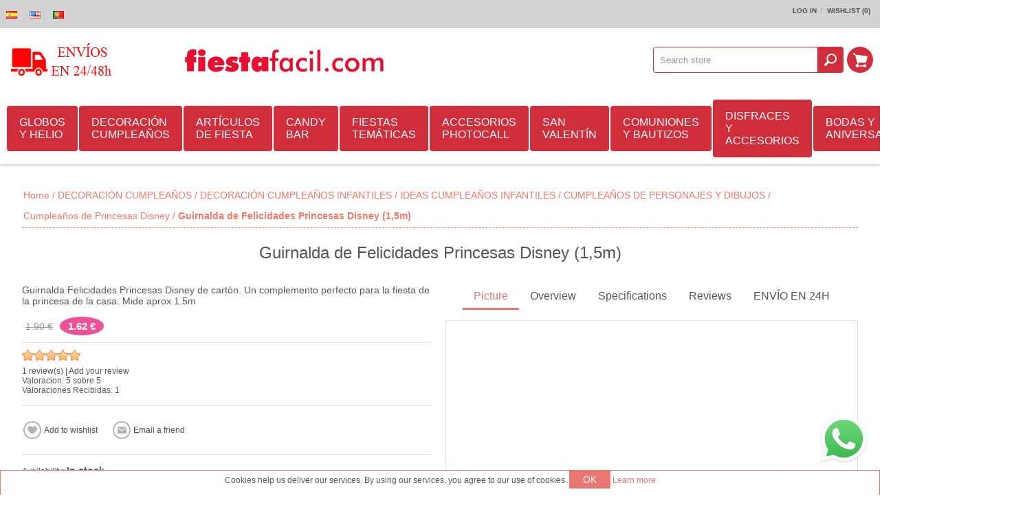

--- FILE ---
content_type: text/html; charset=utf-8
request_url: https://www.fiestafacil.com/en/guirnalda-felicidades-princesas-disney
body_size: 26340
content:
<!DOCTYPE html><html><head><title>Guirnalda de Felicidades Princesas Disney (1,5m) | Art&#237;culos para fiestas - Env&#237;o 24h |Decoraci&#243;n para Fiestas y Cumplea&#241;os Online | Env&#237;o 24h | FiestaF&#225;cil</title><meta charset=UTF-8><meta name=description content="Compra Guirnalda de Felicidades Princesas Disney (1,5m) online con envío rápido. Ideal para fiestas y celebraciones. Producto de calidad disponible en FiestaFácil."><meta name=keywords content="Guirnalda de Felicidades Princesas Disney (1,5m)"><meta name=generator content=nopCommerce><meta name=msvalidate.01 content=0E278FDB1F393EC54AE92D23FB9CB792><meta property=og:title content="Guirnalda de Felicidades Princesas Disney (1,5m) | Artículos para fiestas - Envío 24h |Decoración para Fiestas y Cumpleaños Online | Envío 24h | FiestaFácil"><meta property=og:description content="Compra Guirnalda de Felicidades Princesas Disney (1,5m) online con envío rápido. Ideal para fiestas y celebraciones. Producto de calidad disponible en FiestaFácil."><meta property=og:image content=https://www.fiestafacil.com/Themes/Allure/Content/img/envio-48.png><meta name=facebook-domain-verification content=qgghde9wkmaufy8rlm7qos0m5cgcqs><meta name=msApplication-TileImage content=https://www.fiestafacil.com/content/smart-app-banner/test/icon.png><meta name=viewport content="width=device-width, initial-scale=1.0"><meta property=og:type content=product><meta property=og:title content="Guirnalda de Felicidades Princesas Disney (1,5m)"><meta property=og:description content="Compra Guirnalda de Felicidades Princesas Disney (1,5m) online con envío rápido. Ideal para fiestas y celebraciones. Producto de calidad disponible en FiestaFácil."><meta property=og:image content=https://www.fiestafacil.com/content/images/thumbs/0029147_guirnalda-de-felicidades-princesas-disney-15m_600.jpeg><meta property=og:url content=https://www.fiestafacil.com/guirnalda-felicidades-princesas-disney><meta property=og:site_name content=Fiestafacil><meta property=twitter:card content=summary><meta property=twitter:site content=Fiestafacil><meta property=twitter:title content="Guirnalda de Felicidades Princesas Disney (1,5m)"><meta property=twitter:description content="Compra Guirnalda de Felicidades Princesas Disney (1,5m) online con envío rápido. Ideal para fiestas y celebraciones. Producto de calidad disponible en FiestaFácil."><meta property=twitter:image content=https://www.fiestafacil.com/content/images/thumbs/0029147_guirnalda-de-felicidades-princesas-disney-15m_600.jpeg><meta property=twitter:url content=https://www.fiestafacil.com/guirnalda-felicidades-princesas-disney><noscript><img height=1 width=1 src="https://www.facebook.com/tr?id=150628385571866&amp;ev=PageView
&amp;noscript=1"></noscript><link rel=canonical href=https://www.fiestafacil.com/es/guirnalda-felicidades-princesas-disney><link rel=alternate hreflang=es href=https://www.fiestafacil.com/es/guirnalda-felicidades-princesas-disney><link rel=alternate hreflang=en href=https://www.fiestafacil.com/en/guirnalda-felicidades-princesas-disney><link rel=alternate hreflang=pt href=https://www.fiestafacil.com/pt/guirnalda-felicidades-princesas-disney><link href=https://www.fiestafacil.com/en/news/rss/1 rel=alternate type=application/rss+xml title="Fiestafacil: News"><link href=https://www.fiestafacil.com/en/blog/rss/1 rel=alternate type=application/rss+xml title="Fiestafacil: Blog"><link rel="shortcut icon" href=https://www.fiestafacil.com/favicon.ico><link rel=apple-touch-icon href=/Content/smart-app-banner/test/icon.png><link rel=android-touch-icon href=/Content/smart-app-banner/test/icon.png><link rel=windows-touch-icon href=/Content/smart-app-banner/test/icon.png><script>function loadCSS(href){var ss=window.document.createElement('link'),ref=window.document.getElementsByTagName('head')[0];ss.rel='stylesheet';ss.href=href;ss.media='only x';ref.parentNode.insertBefore(ss,ref);setTimeout(function(){ss.media='all';},0);}loadCSS('/bundles/styles/g9femusgffgw1c2cz2nnr3kjbd7pw68djaiiic8feda1?v=xzlEQxRTBZZS45WDPUAZzzzfAT0gwRFISwD9WrR-jJ41');loadCSS('/Content/smart-app-banner/jquery.smartbanner.css');</script><noscript><link href="/bundles/styles/g9femusgffgw1c2cz2nnr3kjbd7pw68djaiiic8feda1?v=xzlEQxRTBZZS45WDPUAZzzzfAT0gwRFISwD9WrR-jJ41" rel=stylesheet><link rel=stylesheet href=/Content/smart-app-banner/jquery.smartbanner.css media=screen></noscript><style>.nivoSlider{max-width:1000px;margin:0 auto}body .mega-menu .dropdown.fullWidth{margin-left:-500px}.mega-menu .dropdown::before{background-color:rgb(209,46,60) !important;background-position:initial initial !important;background-repeat:initial initial !important}.title{font-family:Courgette}*{margin:0;outline:none;padding:0;text-decoration:none}*,::before,::after{box-sizing:border-box}html{margin:0 !important}ul{list-style:none}a img{border:none}input[type="submit"],input[type="button"]{border-top-left-radius:0;border-top-right-radius:0;border-bottom-right-radius:0;border-bottom-left-radius:0}input:-webkit-autofill{-webkit-box-shadow:rgb(255,255,255) 0 0 0 1000px inset}body{overflow-x:hidden;background-color:rgb(255,255,255);font-style:normal;font-variant:normal;font-weight:normal;font-size:12px;line-height:normal;font-family:Arial,sans-serif;color:rgb(85,85,85)}A{color:inherit}a img{opacity:0.99}select{min-width:50px;height:36px;padding:8px;border:1px solid rgb(218,218,218);background-image:none;line-height:30px;background-position:initial initial;background-repeat:initial initial}.master-wrapper-content{width:95%;margin:30px auto 0}.master-wrapper-main::after{content:'.';display:block;visibility:hidden;clear:both;height:0;line-height:0;font-size:0}.center-1{margin:0 0 20px}.page{text-align:center}.page::after,.page-body::after{content:'.';display:block;visibility:hidden;clear:both;height:0;line-height:0;font-size:0}.buttons{margin:0 0 20px;text-align:center}.flyout-cart{display:none}#goToTop{display:none;position:fixed;bottom:20px;right:20px;width:50px;height:50px;background-image:url(/Themes/Allure/Content/img/goTop.png);background-color:rgb(232,119,114);border-top-left-radius:50%;border-top-right-radius:50%;border-bottom-right-radius:50%;border-bottom-left-radius:50%;z-index:10001;border:2px solid rgb(255,255,255);background-position:50% 46%;background-repeat:no-repeat no-repeat}.bar-notification{display:none;position:fixed;bottom:0;left:0;z-index:10002;width:100%;padding:12px 25px 12px 10px;color:rgb(255,255,255);opacity:0.95}.bar-notification .close{position:absolute;top:0;right:0;width:32px;height:32px;margin:5px;border:1px solid rgb(102,102,102);box-shadow:rgb(153,153,153) 0 0 1px inset;background-image:url(/Themes/Allure/Content/img/close.png);background-color:rgb(255,255,255);opacity:0.7;background-position:50% 50%;background-repeat:no-repeat no-repeat}.header-logo a{display:inline-block;max-width:100%;line-height:0}.header-logo a img{max-width:100%}.header-links-wrapper{padding:10px}.header-links ul{font-size:0;text-align:right}.header-links li:first-child{padding-left:0}.header-links li:last-child{border:none;padding-right:0}.header-links li{display:inline-block;border-right-width:1px;border-right-style:solid;border-right-color:rgba(0,0,0,0.2);padding:0 7px}.header-links span,.header-links a{display:inline-block;font-size:10px;font-weight:bold;text-transform:uppercase;color:rgb(80,80,80)}.header-selectors-wrapper > div{display:inline-block;margin:0 5px}.header-selectors-wrapper select{border:0;background-color:rgba(250,250,250,0.34902);color:rgb(0,0,0);border-top-left-radius:3px;border-top-right-radius:3px;border-bottom-right-radius:3px;border-bottom-left-radius:3px;min-width:0;padding:7px;background-position:initial initial;background-repeat:initial initial}.shopping-cart-link{display:inline-block}.shopping-cart-link > a{display:block;height:40px;width:40px;margin:5px;overflow:hidden;text-indent:-9999px;background-image:url(/Themes/Allure/Content/img/icon-cart-link.png);border-top-left-radius:100%;border-top-right-radius:100%;border-bottom-right-radius:100%;border-bottom-left-radius:100%;background-color:rgb(209,46,60) !important;background-position:50% 50%;background-repeat:no-repeat no-repeat}.newsletter-validation .please-wait{display:none !important}.filters-button{display:none}.item-grid::after,.product-grid::after{content:'.';display:block;visibility:hidden;clear:both;height:0;line-height:0;font-size:0}.item-box{position:relative;width:305px;margin:0 auto 20px;text-align:center}.item-box .picture{position:relative;z-index:1;-webkit-transform:translateZ(0px)}.item-box .picture a{display:block;position:relative;width:100%;font-size:0;background-color:rgb(255,255,255);overflow:hidden;-webkit-transform:translateZ(0px);background-position:initial initial;background-repeat:initial initial}.item-box .picture a::before{content:' ';display:block;padding-top:100%}.item-box .picture img{position:absolute;top:0;right:0;bottom:0;left:0;max-width:100%;margin:auto}.item-box .title{height:59px;border-bottom-width:1px;border-bottom-style:solid;border-bottom-color:rgb(221,221,221);overflow:hidden;padding:10px 0}.item-box .title a{display:block;color:rgb(85,85,85);font-size:16px;line-height:1.1}.item-box input[type="button"]{border:2px solid rgb(232,119,114);background-color:rgb(255,255,255);color:rgb(232,119,114);text-transform:uppercase;font-size:14px;padding:8px 8px;background-position:initial initial;background-repeat:initial initial}.product-grid .item-box .hover-details{position:absolute;top:0;right:0;left:0;background-color:rgba(255,255,255,0.85098);z-index:-1;opacity:0;background-position:initial initial;background-repeat:initial initial}.product-grid .item-box .hover-details::before{content:' ';display:block;padding-top:100%}.item-box .description{overflow:hidden;padding:0 0 15px;border-bottom-width:1px;border-bottom-style:solid;border-bottom-color:rgb(169,169,169);text-align:justify;color:rgb(51,51,51);font-size:14px;line-height:1.2}.item-box .description p{height:65px;overflow:hidden}.product-grid .item-box .description{position:absolute;top:15px;left:15px;right:15px}.item-box .buttons{margin:0;font-size:0}.product-grid .item-box .add-info{top:113px;left:15px;right:15px;position:absolute !important}.item-box .add-info input[type="button"]{margin:0}.home-page-category-grid{margin:0 0 20px}.product-grid{margin:0 0 20px}.product-grid .title{position:relative;margin:0 0 15px;text-align:center;font-family:courgette}.product-grid .title strong{font-weight:normal;font-size:26px;color:rgb(206,142,185);padding:0 25px}.home-page-category-grid .item-box{max-width:100%;border-top-left-radius:100%;border-top-right-radius:100%;border-bottom-right-radius:100%;border-bottom-left-radius:100%;overflow:hidden;border:5px solid rgb(255,255,255);background-color:rgb(255,255,255);background-position:initial initial;background-repeat:initial initial}.home-page-category-grid .category-item{-webkit-mask:url(/Themes/Allure/Content/img/1.png) no-repeat;-webkit-mask-size:100%;-webkit-transform:translateZ(0px) scale(1,1)}.home-page-category-grid .title{position:absolute;left:0;bottom:17.7%;z-index:2;width:100%;height:auto;margin-bottom:-25px;background-color:rgba(255,255,255,0.701961);font-weight:400;border:0;background-position:initial initial;background-repeat:initial initial}.home-page-category-grid .title a{color:rgb(34,34,34);text-shadow:rgba(255,255,255,0.2) 1px 1px;line-height:1.2;font-size:24px;padding:11px 16%}.rwd-display-options{text-align:center}.rwd-display-option{background-image:none;background-attachment:scroll;background-color:rgb(236,82,150);border-top-left-radius:100%;border-top-right-radius:100%;border-bottom-right-radius:100%;border-bottom-left-radius:100%;font-size:15px;font-weight:700;padding:6px 12px;color:rgb(255,255,255) !important;background-position:0 0;background-repeat:repeat repeat}@media only screen and (min-width:900px){#view-full{display:none}.nivoSlider{height:auto;overflow:hidden;position:relative;width:100%}.nivoSlider img{left:0;max-width:none;position:absolute;top:0}.slider-wrapper{position:relative;z-index:1}@media (min-width:1001px){.slider-wrapper::before{background-image:url(slider-shadow.png);background-attachment:scroll;background-color:rgba(0,0,0,0);content:' ';height:20px;left:0;position:absolute;right:0;top:0;z-index:999;background-position:50% 0;background-repeat:no-repeat no-repeat}}.nivoSlider::after{background-image:none;background-attachment:scroll;background-color:rgb(255,255,255);bottom:0;content:' ';height:5px;left:0;opacity:0.6;position:absolute;right:0;z-index:999;background-position:0 0;background-repeat:repeat repeat}@media (min-width:240px){.menu-title{text-align:center}.mega-menu,.header-menu .menu-title,.dropdown{display:none}.mega-menu-responsive{display:block !important}}@media (min-width:1001px){.menu-title,.close-menu{display:none}.mega-menu{display:block;position:relative;z-index:1001}.mega-menu-responsive{display:none !important}.mega-menu .dropdown{background-image:none;background-attachment:scroll;background-color:rgb(255,255,255);box-shadow:rgba(0,0,0,0.298039) 0 1px 3px;margin-top:-2px;overflow:hidden;padding:5px 0 0;position:absolute;z-index:3;background-position:0 0;background-repeat:repeat repeat}.mega-menu .dropdown::before{background-image:none;background-attachment:scroll;background-color:rgb(232,119,114);content:' ';height:5px;left:0;position:absolute;right:0;top:0;background-position:0 0;background-repeat:repeat repeat}.mega-menu .dropdown.fullWidth{left:500px;margin-left:-468px;width:100%}.mega-menu .row{display:table-row;overflow:hidden}.mega-menu .row:first-child{border-top-width:0;border-top-style:none}.dropdown .box{float:left;padding:15px 15px 20px}.categories.fullWidth .box{border-bottom-width:1px;border-bottom-style:dashed;border-bottom-color:rgb(230,230,230);border-left-width:1px;border-left-style:dashed;border-left-color:rgb(230,230,230);display:table-cell;float:none;height:100%;padding:15px 10px}.categories.fullWidth .row .box:first-child{border-left-width:0;border-left-style:none}.categories.fullWidth .row:last-child .box{border-bottom-width:0;border-bottom-style:none}.categories .box{width:250px}.mega-menu .title{font-size:16px;margin:0 0 10px;text-align:left}.mega-menu .title strong{font-weight:normal}.mega-menu .title a{color:rgb(96,96,96)}.mega-menu .picture{border-top-left-radius:100%;border-top-right-radius:100%;border-bottom-right-radius:100%;border-bottom-left-radius:100%;float:left;height:100px;overflow:hidden;text-align:center;width:100px}.mega-menu .picture a{display:block;height:100%;position:relative;width:100%}.mega-menu .picture img{bottom:0;left:0;margin:auto;max-height:100%;max-width:100%;position:absolute;right:0;top:0}.mega-menu .subcategories{margin-left:110px}.mega-menu .box ul{margin-top:5px}.mega-menu .box li{text-align:left}.mega-menu .box li a{display:block;font-size:14px;padding:5px 15px;position:relative;transition:all 0.15s ease 0s;-webkit-transition:all 0.15s ease 0s}.mega-menu .box .subcategories li a::before,.categories li a::before{background-image:none;background-attachment:scroll;background-color:rgb(221,221,221);content:' ';height:4px;left:3px;margin-top:-2px;position:absolute;top:50%;width:4px;background-position:0 0;background-repeat:repeat repeat}.mega-menu li a.view-all{background-image:none;background-attachment:scroll;background-color:rgba(0,0,0,0);font-weight:bold;background-position:0 0;background-repeat:repeat repeat}}@media (min-width:1150px){.mega-menu .dropdown.fullWidth{margin-left:-453px}}@media (min-width:481px){.item-grid{font-size:0}.item-box{float:left;margin:0 1% 2%;max-width:none;width:48%}}@media (max-width:768px) and (min-width:480px){.item-box:nth-child(2n+1){clear:both}}@media (min-width:769px){.page{clear:both;text-align:left}.product-grid .title{display:table;width:100%}.product-grid .title::before,.product-grid .title::after{background-image:url(/Themes/Allure/Content/img/title-lines.png);background-attachment:scroll;background-color:rgba(0,0,0,0);content:' ';display:table-cell;width:30%;background-position:0 50%;background-repeat:repeat no-repeat}.product-grid .title strong{display:table-cell;width:40%}.item-box{margin:0 0.5% 1%;width:32.3333%}}@media (max-width:1000px) and (min-width:769px){.item-box:nth-child(3n+1){clear:both}}@media (min-width:1001px){.master-wrapper-content{}.responsive-nav-wrapper-parent{display:none !important}.header-centering{}.header > .header-centering{padding:0 10px}.header-centering::after{clear:both;content:'.';display:block;font-size:0;height:0;line-height:0;visibility:hidden}.header{background-image:none;background-attachment:scroll;background-color:rgb(255,255,255);box-shadow:rgba(0,0,0,0.2) 0 2px 3px;padding:0 0 10px;position:relative;z-index:1000;background-position:0 0;background-repeat:repeat repeat}.header::after{clear:both;content:'.';display:block;font-size:0;height:0;line-height:0;visibility:hidden}.header-links-wrapper{background-image:none;background-attachment:scroll;background-color:rgb(211,211,211);margin:0;padding:4px 0;background-position:0 0;background-repeat:repeat repeat}.header-selectors-wrapper{margin:0}.header-selectors-wrapper > div{float:left;margin:1px 0 0}.header-selectors-wrapper select{border-top-left-radius:0;border-top-right-radius:0;border-bottom-right-radius:0;border-bottom-left-radius:0;font-size:12px;height:22px;margin:0;padding:0 7px}.header-links{float:right;padding:6px 14px}.header-logo{background-attachment:scroll;background-color:rgba(0,0,0,0);display:table;float:left;padding:10px 0;width:250px;background-position:100% 50%;background-repeat:no-repeat no-repeat}.flyout-cart{background-image:none;background-attachment:scroll;background-color:rgb(255,255,255);box-shadow:rgb(0,0,0) 0 0 21px -9px;display:none;position:absolute;right:2px;width:320px;z-index:99999;background-position:0 0;background-repeat:repeat repeat}.flyout-cart::before{content:' ';height:5px;left:0;position:absolute;right:0;top:0;background-color:rgb(209,46,60) !important}.mini-shopping-cart{border:1px solid rgb(250,118,99);font-size:11px;padding:10px}.mini-shopping-cart *{line-height:normal !important}.mini-shopping-cart .count{border-bottom-width:1px;border-bottom-style:solid;border-bottom-color:rgb(221,221,221);font-size:16px;padding:5px 0 10px;text-align:center}.desktop-header-center{float:left;padding:10px 0;width:auto}.desktop-header-right{float:right;padding:27px 0;width:360px}.search-box,.desktop-cart{float:right}.search-box form::after{clear:both;content:'';display:block}.search-box input.search-box-text{border:1px solid rgb(209,46,60);border-top-left-radius:4px;border-top-right-radius:0;border-bottom-right-radius:0;border-bottom-left-radius:4px;color:rgb(153,153,153);float:left;height:38px;margin:0 -1px 0 0;padding:9px;width:240px !important}.search-box-button{background-attachment:scroll;background-clip:border-box;background-image:url(/Themes/Allure/Content/img/icon-search-button.png);background-origin:padding-box;background-size:auto;border:0 none;font-size:0;height:38px;transition:all 0.15s ease-in-out 0s;-webkit-transition:all 0.15s ease-in-out 0s;width:38px;background-color:rgb(209,46,60) !important;border-top-left-radius:0 !important;border-top-right-radius:4px !important;border-bottom-right-radius:4px !important;border-bottom-left-radius:0 !important;background-position:50% 50%;background-repeat:no-repeat no-repeat}.shopping-cart-link > a{height:38px;margin:0 0 0 5px;width:38px}.menu-title,.close-menu,.back-button,.header-menu .sublist{display:none}.overlayOffCanvas{display:none !important}.header-menu{clear:none;padding:10px 0 0;position:relative;text-align:left;z-index:1001}.header-menu > ul{display:table;font-size:0;text-align:center;width:100%}.header-menu > ul > li{display:table-cell;text-align:left;vertical-align:middle}.header-menu > ul > li > a{background-image:none;background-attachment:scroll;background-color:rgb(209,46,60);border-top-left-radius:4px;border-top-right-radius:4px;border-bottom-right-radius:4px;border-bottom-left-radius:4px;color:rgb(255,255,255);cursor:pointer;display:block;font-size:16px;margin:0 2px 0 0;padding:15px 18px;position:relative;background-position:0 0;background-repeat:repeat repeat}.header-menu > ul > li > a::after{background-image:none;background-attachment:scroll;background-color:rgb(232,119,114);bottom:0;content:' ';height:2px;left:50%;opacity:0;position:absolute;transition:all 0.25s ease-in-out 0s;-webkit-transition:all 0.25s ease-in-out 0s;width:0;background-position:0 0;background-repeat:repeat repeat}.header-menu .sublist{background-image:none;background-attachment:scroll;background-color:rgb(255,255,255);box-shadow:rgb(153,153,153) 0 2px 3px;display:none;margin-top:-2px;min-width:180px;padding:15px 0 10px;position:absolute;z-index:1001;background-position:0 0;background-repeat:repeat repeat}.header-menu .sublist::before{background-image:none;background-attachment:scroll;background-color:rgb(232,119,114);content:' ';height:5px;left:0;position:absolute;right:0;top:0;background-position:0 0;background-repeat:repeat repeat}.header-menu .sublist li{position:relative}.header-menu .sublist .back-button{display:none}.header-menu .sublist li a{color:rgb(96,96,96);display:block;font-size:14px;padding:10px 20px 10px 25px;position:relative;transition:all 0.25s ease 0s;-webkit-transition:all 0.25s ease 0s}.header-menu .sublist li a::before{background-image:none;background-attachment:scroll;background-color:rgb(221,221,221);content:' ';height:4px;left:12px;margin-top:-2px;position:absolute;top:50%;width:4px;background-position:0 0;background-repeat:repeat repeat}.item-box{border:1px solid rgb(204,204,204);box-shadow:rgb(0,0,0) 0 4px 15px -12px;width:24%}.home-page-product-grid .item-box:nth-child(4n+1){clear:both}.home-page-category-grid .item-box{width:32.3333%}}@media (min-width:1150px){.header-menu{padding:0}.header-menu > ul{display:table;text-align:left;width:100%}}@media (min-width:1280px){.flyout-cart{margin-right:-630px;right:50%}}@media (max-width:1000px) and (min-width:240px){body{max-width:100%;overflow-x:hidden}.desktop-header-right{display:none}.header{margin:10px auto;text-align:center;width:95%;z-index:1002}.header-links-wrapper{display:none;left:0;position:fixed;right:0;text-align:center;transition:all 0.1s ease-in-out 0s;-webkit-transition:all 0.1s ease-in-out 0s;z-index:1000001}.header-centering{padding:10px 0 0}.header-links{display:inline-block;vertical-align:middle}.header-links li{vertical-align:middle}.header-links a{display:block;height:36px;text-indent:9999px;width:36px}.header-links span{display:none}.header-links .ico-login{background-image:url(/Themes/Allure/Content/img/m-icon-lock.png);background-attachment:scroll;background-color:rgba(0,0,0,0);background-position:50% 50%;background-repeat:no-repeat no-repeat}.header-links .ico-wishlist{background-image:url(/Themes/Allure/Content/img/m-icon-star.png);background-attachment:scroll;background-color:rgba(0,0,0,0);background-position:50% 50%;background-repeat:no-repeat no-repeat}.header-selectors-wrapper{display:inline-block;vertical-align:middle}.search-box{background-image:none;background-attachment:scroll;background-color:rgb(232,119,114);border-bottom-width:5px;border-bottom-style:solid;border-bottom-color:rgba(255,255,255,0.4);box-shadow:rgba(0,0,0,0.298039) -1px 2px 1px;display:none;left:0;padding:15px 10px 10px;position:fixed;text-align:center;top:0;width:100%;z-index:9999999;background-position:0 0;background-repeat:repeat repeat}.search-box form{display:inline-block}.search-box form::after{clear:both;content:'.';display:block;font-size:0;height:0;line-height:0;visibility:hidden}.search-box input.search-box-text{background-image:none;background-attachment:scroll;background-color:transparent;border-image-source:none;border-style:solid none;border-width:1px 0;color:rgb(255,255,255);float:left;height:36px;opacity:0.4;transition:opacity 0.1s ease-in-out 0s;-webkit-transition:opacity 0.1s ease-in-out 0s;width:220px !important;background-position:0 0;background-repeat:repeat repeat}.search-box .search-box-button{background-image:url(/Themes/Allure/Content/img/icon-search-button.png);background-attachment:scroll;background-color:rgba(0,0,0,0);border:2px solid rgb(255,255,255);border-top-left-radius:100%;border-top-right-radius:100%;border-bottom-right-radius:100%;border-bottom-left-radius:100%;float:left;height:36px;overflow:hidden;text-indent:999px;width:36px;background-position:50% 50%;background-repeat:no-repeat no-repeat}.responsive-nav-wrapper-parent{height:50px;position:relative;z-index:9999}.responsive-nav-wrapper{background-image:none;background-attachment:scroll;background-color:rgb(255,255,255);box-shadow:rgba(0,0,0,0.14902) 0 3px 3px;font-size:0;position:relative;text-align:center;width:100%;background-position:0 0;background-repeat:repeat repeat}.responsive-nav-wrapper::after{clear:both;content:'.';display:block;font-size:0;height:0;line-height:0;visibility:hidden}.responsive-nav-wrapper > div > span,.responsive-nav-wrapper > div > a{color:rgb(255,255,255);cursor:pointer;display:block;font-size:20px;height:40px;margin:5px;overflow:hidden;text-indent:-9999px;text-transform:uppercase;width:40px}.responsive-nav-wrapper .menu-title{background-image:url(/Themes/Allure/Content/img/icon-menu.png);background-attachment:scroll;background-color:rgba(0,0,0,0);float:left;background-position:50% 50%;background-repeat:no-repeat no-repeat}.responsive-nav-wrapper .search-wrap{display:inline-block}.responsive-nav-wrapper .search-wrap span{background-image:url(/Themes/Allure/Content/img/icon-search-opener.png);background-attachment:scroll;background-color:rgb(232,119,114);border-top-left-radius:100%;border-top-right-radius:100%;border-bottom-right-radius:100%;border-bottom-left-radius:100%;background-position:50% 50%;background-repeat:no-repeat no-repeat}.responsive-nav-wrapper .filters-button{display:none}.responsive-nav-wrapper .filters-button span{background-image:url(/Themes/Allure/Content/img/icon-filters.png);background-attachment:scroll;background-color:rgb(232,119,114);border-top-left-radius:100%;border-top-right-radius:100%;border-bottom-right-radius:100%;border-bottom-left-radius:100%;background-position:50% 50%;background-repeat:no-repeat no-repeat}.responsive-nav-wrapper .personal-button{background-image:url(/Themes/Allure/Content/img/icon-personal.png);background-attachment:scroll;background-color:rgba(0,0,0,0);float:right;background-position:50% 50%;background-repeat:no-repeat no-repeat}.overlayOffCanvas{background-image:none;background-attachment:scroll;background-color:rgba(0,0,0,0.4);display:none;height:100%;left:0;position:fixed;top:0;width:100%;z-index:1000000;background-position:0 0;background-repeat:repeat repeat}.header-menu{background-image:none;background-attachment:scroll;background-color:rgb(51,51,51);left:0;overflow-x:hidden;overflow-y:auto;position:fixed;text-align:left;top:0;transition:all 0.3s ease-in-out 0s;-webkit-transition:all 0.3s ease-in-out 0s;width:320px;z-index:2147483647;background-position:0 0;background-repeat:repeat repeat}.header-menu .close-menu{background-image:none;background-attachment:scroll;background-color:rgb(232,119,114);cursor:pointer;background-position:0 0;background-repeat:repeat repeat}.close-menu span{background-image:url(/Themes/Allure/Content/img/mobile-nav-close.png);background-attachment:scroll;background-color:rgba(0,0,0,0);color:rgb(255,255,255);display:block;font-size:20px;line-height:15px;padding:15px 20px;text-align:right;text-transform:uppercase;background-position:15px 50%;background-repeat:no-repeat no-repeat}.header-menu > ul li{background-image:none;background-attachment:scroll;background-color:rgb(246,246,246);border-bottom-width:1px;border-bottom-style:solid;border-bottom-color:rgb(230,230,230);background-position:0 0;background-repeat:repeat repeat}.header-menu > ul li::after{clear:both;content:'.';display:block;font-size:0;height:0;line-height:0;visibility:hidden}.header-menu > ul li > a,.header-menu > ul li > span{color:rgb(80,80,80);display:block;font-size:16px;line-height:17px;position:relative;text-transform:uppercase;z-index:1;padding:16px 18px !important}.header-menu > ul li:last-child > a{border-bottom-width:0;border-bottom-style:none}.header-menu > ul li > .with-subcategories{float:left}.plus-button{background-image:url(/Themes/Allure/Content/img/mobile-nav-item-open.png);background-attachment:scroll;background-color:rgba(0,0,0,0);border-left-width:1px;border-left-style:solid;border-left-color:rgb(230,230,230);cursor:pointer;float:right;height:50px;position:relative;width:50px;z-index:2;background-position:50% 50%;background-repeat:no-repeat no-repeat}.header-menu .sublist{bottom:0;box-shadow:rgba(0,0,0,0.498039) 1px 0 5px;left:0;position:absolute;top:0;transition:all 0.3s ease-in-out 0s;-webkit-transition:all 0.3s ease-in-out 0s;width:320px;z-index:3;background-image:none !important;background-attachment:scroll !important;background-color:rgb(51,51,51) !important;background-position:0 0 !important;background-repeat:repeat repeat !important}.header-menu ul li.back-button{background-image:none;background-attachment:scroll;background-color:rgb(232,119,114);background-position:0 0;background-repeat:repeat repeat}.header-menu .back-button span{background-image:url(/Themes/Allure/Content/img/mobile-nav-close.png);background-attachment:scroll;background-color:rgba(0,0,0,0);color:rgb(255,255,255);text-align:right;text-transform:none;padding:14px 18px !important;background-position:15px 50%;background-repeat:no-repeat no-repeat}}}</style><body class="color-peach none notAndroid23"><noscript><iframe src="https://www.googletagmanager.com/ns.html?id=GTM-KXCCZCJH" height=0 width=0 style=display:none;visibility:hidden></iframe></noscript><div id=dialog-notifications-success title=Notification style=display:none></div><div id=dialog-notifications-error title=Error style=display:none></div><div id=bar-notification class=bar-notification><span class=close title=Close>&nbsp;</span></div><div class=master-wrapper-page><div class=header><div class=header-links-wrapper><div class=header-centering><div class=header-selectors-wrapper><div class=tax-display-type-selector></div><div class=currency-selector></div><div class=language-selector><ul class=language-list><li><a href="/en/changelanguage/2?returnurl=%2fen%2fguirnalda-felicidades-princesas-disney" title=Español> <img title=Español alt=Español src=/Content/Images/flags/es.png> </a><li><a href="/en/changelanguage/1?returnurl=%2fen%2fguirnalda-felicidades-princesas-disney" title=English> <img title=English alt=English class=selected src=/Content/Images/flags/us.png> </a><li><a href="/en/changelanguage/3?returnurl=%2fen%2fguirnalda-felicidades-princesas-disney" title=Portugues> <img title=Portugues alt=Portugues src=/Content/Images/flags/pt.png> </a></ul></div></div><div class=header-links><ul><li><a href=/en/login class=ico-login><span>Log in<span></span></span></a><li><a href=/en/wishlist class=ico-wishlist> <span class=cart-label>Wishlist</span> <span class=wishlist-qty>(0)</span> </a></ul></div></div></div><div class=header-centering><div class="header-logo hide_gastos"><a href=/en/informacion-sobre-envios-y-devoluciones class=logo> <img alt=Fiestafacil class=hide_gastos src=https://www.fiestafacil.com/themes/allure/content/header/envio-50.png> <img alt=Fiestafacil class=show_logo src=https://www.fiestafacil.com/themes/allure/content/header/logo-fiestafacil.png> </a></div><div class=show_logo><a href=https://www.fiestafacil.com class=logo> <img alt=Fiestafacil class=show_logo style=display:block;margin:auto src=https://www.fiestafacil.com/themes/allure/content/header/logo-fiestafacil.png> </a></div><div class="desktop-header-center hide_gastos"><a href=https://www.fiestafacil.com class=logo> <img alt=Fiestafacil src=https://www.fiestafacil.com/Themes/Allure/Content/img/envio-48.png> </a></div><div class=desktop-header-right><div class=search-box><form action=/en/search onsubmit="return check_small_search_form()"><input class=search-box-text id=small-searchterms autocomplete=off value="Search store" name=q> <input type=submit class="button-1 search-box-button" value=Search></form></div><div class=desktop-cart><div class=shopping-cart-link><a href=/en/cart>Shopping cart</a><div id=flyout-cart class=flyout-cart><div class=mini-shopping-cart><div class=count>You have no items in your shopping cart.</div></div></div></div></div></div><div style=clear:both></div><div class=rwd-display-options style="padding:10px 0;display:none"><span id=view-full class=rwd-display-option>Ver en Pantalla Completa</span></div><div class=header-menu><div class=close-menu><span>Close</span></div><input type=hidden value=false id=isRtlEnabled><ul class=top-menu><li><a class=with-subcategories href=/en/globos-latex-foil-helio>GLOBOS Y HELIO </a><div class=plus-button></div><ul class=sublist><li class=back-button><span>Back</span><li><a class=with-subcategories href=/en/globos-sempertex>Globos Sempertex Espa&#241;a</a><div class=plus-button></div><ul class=sublist><li class=back-button><span>Back</span><li><a href=/en/globos-latex-por-tamanos>GLOBOS DE L&#193;TEX POR TAMA&#209;OS SEMPERTEX</a><li><a href=/en/globos-de-latex-por-tonos>GLOBOS DE L&#193;TEX POR TONOS Y COLORES SEMPERTEX</a><li><a href=/en/globoflexia>GLOBOS MOLDEABLES GLOBOFLEXIA SEMPERTEX</a><li><a href=/en/globos-lol-sempertex>Globos LINK O LOON (LOL) Sempertex</a><li><a href=/en/globos-corazones-latex>GLOBOS CORAZONES</a><li><a href=/en/kit-guirnaldas-globos-sempertex>KIT GUIRNALDAS GLOBOS SEMPERTEX</a><li><a href=/en/novedades-sempertex>NOVEDADES GLOBOS SEMPERTEX</a><li><a href=/en/globos-impresos>GLOBOS IMPRESOS</a></ul><li><a class=with-subcategories href=/en/globos-de-foil>GLOBOS DE FOIL</a><div class=plus-button></div><ul class=sublist><li class=back-button><span>Back</span><li><a href=/en/globos-helio-geometricas>GLOBOS LISOS MET&#193;LICOS</a><li><a href=/en/globos-helio-numeros>GLOBOS N&#218;MEROS FOIL</a><li><a href=/en/globos-letras-alfabeto>GLOBOS LETRAS</a><li><a href=/en/globos-jumbos>GLOBOS JUMBOS</a><li><a href=/en/globos-tematicos>GLOBOS TEM&#193;TICOS</a><li><a href=/en/globos-cumpleanos-foil>GLOBOS CUMPLEA&#209;OS FOIL</a><li><a href=/en/globos-helio-personajes>GLOBOS DIBUJOS ANIMADOS</a><li><a href=/en/globos-esfericos>GLOBOS ESF&#201;RICOS</a><li><a href=/en/globos-graduacion>GLOBOS GRADUACI&#211;N</a><li><a href=/en/globos-halloween-foil>GLOBOS HALLOWEEN FOIL</a><li><a href=/en/globos-navidades-foil>GLOBOS NAVIDADES FOIL</a><li><a href=/en/globos-comuniones-y-bautizos>GLOBOS COMUNIONES Y BAUTIZOS</a><li><a href=/en/globos-bodas>GLOBOS BODAS</a><li><a href=/en/globos-baby-shower-foil>GLOBOS BABY SHOWER FOIL</a><li><a href=/en/globos-san-valentin-foil>GLOBOS SAN VALENT&#205;N FOIL</a><li><a href=/en/globos-foil-medianos-diseno>GLOBOS MEDIANOS (45CM) DISE&#209;O</a><li><a href=/en/globos-mensaje-en-espanol-foil>GLOBOS MENSAJE EN ESPA&#209;OL FOIL</a><li><a href=/en/globos-animales>GLOBOS ANIMALES</a><li><a href=/en/globos-airloonz-no-necesitan-helio>GLOBOS CON BASE (SIN HELIO)</a><li><a href=/en/globos-base-foil-aire>GLOBOS BASE FOIL AIRE</a></ul><li><a class=with-subcategories href=/en/globos-latex>GLOBOS DE L&#193;TEX ESTAMPADOS</a><div class=plus-button></div><ul class=sublist><li class=back-button><span>Back</span><li><a href=/en/globos-personajes>GLOBOS INFANTILES DE L&#193;TEX</a><li><a href=/en/globos-cumpleanos-latex>GLOBOS CUMPLEA&#209;OS DE L&#193;TEX</a><li><a href=/en/globos-helio-dibujos>GLOBOS CON DISE&#209;O ORIGINAL DE L&#193;TEX</a><li><a href=/en/globos-con-mensaje>GLOBOS CON MENSAJE DE L&#193;TEX</a><li><a href=/en/globos-numeros>GLOBOS DE N&#218;MEROS DE L&#193;TEX</a><li><a href=/en/globos-boda-y-aniversario-latex>GLOBOS BODA Y ANIVERSARIO DE L&#193;TEX</a><li><a href=/en/globos-bebes-y-baby-shower-latex>GLOBOS BEB&#201;S Y BABY SHOWER DE L&#193;TEX</a><li><a href=/en/globos-halloween-latex>GLOBOS HALLOWEEN DE L&#193;TEX</a><li><a href=/en/globos-navidadenos-de-latex>GLOBOS NAVIDADE&#209;OS DE L&#193;TEX</a><li><a href=/en/globos-con-luz>GLOBOS LED CON LUZ DE L&#193;TEX</a><li><a href=/en/globos-para-englobadora-latex>GLOBOS ENGLOBADORA DE L&#193;TEX</a><li><a href=/en/globos-con-confeti>GLOBOS DE L&#193;TEX CON CONFETI</a></ul><li><a class=with-subcategories href=/en/accesorios-globos-helio>ACCESORIOS DE GLOBOS</a><div class=plus-button></div><ul class=sublist><li class=back-button><span>Back</span><li><a href=/en/hifloat>HIFLOAT</a><li><a href=/en/hishine>Abrillantador HISHINE y KODA</a><li><a href=/en/cajas-medidoras-de-globos>CAJAS MEDIDORAS DE GLOBOS</a><li><a href=/en/bolsas-para-transportar-globos>BOLSAS PARA TRANSPORTAR GLOBOS</a><li><a href=/en/pegatinas-para-globos>PEGATINAS PARA GLOBOS</a><li><a href=/en/adaptadores-botellas-helio-globos>ADAPTADORES BOTELLAS HELIO GLOBOS</a><li><a href=/en/hilo-y-cinta-para-globos>HILO GLOBOS</a><li><a href=/en/accesorios-manipulado-de-globos>ACCESORIOS MANIPULADO DE GLOBOS</a><li><a href=/en/bombonas-de-helio>BOMBONAS DE HELIO</a><li><a href=/en/red-caida-de-globos>RED CA&#205;DA DE GLOBOS</a><li><a href=/en/cintas-para-globos>CINTA PARA GLOBOS</a><li><a href=/en/arcos-y-columnas-de-globos>ARCOS, COLUMNAS Y ESTRUCTURAS</a><li><a href=/en/infladores>INFLADORES</a><li><a href=/en/pesos-para-globos>PESOS PARA GLOBOS</a><li><a href=/en/mosaico-de-globos>MOSAICO DE GLOBOS</a></ul><li><a href=/en/botellas-de-helio>BOMBONAS Y BOTELLAS DE HELIO PARA GLOBOS – FIESTAS Y CUMPLEA&#209;OS</a><li><a href=/en/estructuras-para-globos>ARCOS, COLUMNAS Y ESTRUCTURAS</a><li><a href=/en/globos-cumpleanos>GLOBOS CUMPLEA&#209;OS</a><li><a href=/en/globos-transparentes>GLOBOS TRANSPARENTES Y BUBBLES</a><li><a href=/en/mirror-balls>MIRROR BALLS</a><li><a href=/en/bouquet-de-globos-ya-hechos>BOUQUET DE GLOBOS EN PACK</a></ul><li><a class=with-subcategories href=/en/decoracion-cumpleanos>DECORACI&#211;N CUMPLEA&#209;OS</a><div class=plus-button></div><ul class=sublist><li class=back-button><span>Back</span><li><a class=with-subcategories href=/en/child-parties-2>DECORACI&#211;N CUMPLEA&#209;OS INFANTILES</a><div class=plus-button></div><ul class=sublist><li class=back-button><span>Back</span><li><a href=/en/child-parties>IDEAS CUMPLEA&#209;OS INFANTILES</a><li><a href=/en/velas-cumpleanos-infantiles>VELAS CUMPLEA&#209;OS INFANTILES</a><li><a href=/en/packs-de-cumpleanos-infantiles>PACKS DE CUMPLEA&#209;OS INFANTILES</a><li><a href=/en/pinatas-y-chuches>PI&#209;ATAS RELLENO Y CHUCHES</a><li><a href=/en/pomperos-agua-infantiles>POMPEROS DE AGUA</a><li><a href=/en/guirnalda-cumpleanos-nombres>GUIRNALDA CUMPLEA&#209;OS NOMBRES</a><li><a href=/en/globos-infantiles>GLOBOS INFANTILES</a><li><a href=/en/pintacaras-cumpleanos>PINTACARAS CUMPLEA&#209;OS</a><li><a href=/en/cajas-cumpleanos-infantiles>CAJAS Y BOLSAS CUMPLEA&#209;OS INFANTILES</a><li><a href=/en/photocall-infantil>PHOTOCALL INFANTIL </a><li><a href=/en/disfraces-disney>DISFRACES DISNEY</a><li><a href=/en/infantil-reutilizables-menaje-fiestas>REUTILIZABLES INFANTILES PLATOS VASOS MANTELES</a></ul><li><a class=with-subcategories href=/en/cumpleanos-adultos>DECORACI&#211;N CUMPLEA&#209;OS ADULTOS</a><div class=plus-button></div><ul class=sublist><li class=back-button><span>Back</span><li><a href=/en/fiesta-18-30-40-50-60-cumpleanos>CUMPLEA&#209;OS POR EDADES 18,20,30,40,50,60,70,80 a&#241;os </a><li><a href=/en/fiesta-cumpleanos>IDEAS CUMPLEA&#209;OS ADULTOS </a><li><a href=/en/cumpleanos-para-hombre>CUMPLEA&#209;OS HOMBRE</a><li><a href=/en/cumpleanos-para-mujer>CUMPLEA&#209;OS MUJER</a><li><a href=/en/felicitaciones-de-cumpleanos>FELICITACIONES DE CUMPLEA&#209;OS</a><li><a href=/en/velas-de-cumpleanos>VELAS CUMPLEA&#209;OS ADULTOS</a><li><a href=/en/bengalas-cumpleanos>BENGALAS CUMPLEA&#209;OS</a><li><a href=/en/banderines-y-guirnaldas-de-cumpleanos>BANDERINES Y GUIRNALDAS DE CUMPLEA&#209;OS</a><li><a href=/en/numeros-de-cumpleanos>GLOBOS N&#218;MEROS DE CUMPLEA&#209;OS</a><li><a href=/en/photocall>TODO PARA TU PHOTOCALL</a><li><a href=/en/globos-cumpleanos-adultos>GLOBOS CUMPLEA&#209;OS ADULTOS</a><li><a href=/en/globos-letras-foil>GLOBOS LETRAS CUMPLEA&#209;OS</a></ul><li><a class=with-subcategories href=/en/cumpleanos-bebes>DECORACI&#211;N CUMPLEA&#209;OS BEB&#201;S</a><div class=plus-button></div><ul class=sublist><li class=back-button><span>Back</span><li><a href=/en/ideas-cumpleanos-bebes>IDEAS CUMPLEA&#209;OS BEB&#201;S</a><li><a href=/en/decoracion-cumpleanos-bebes>DECORACI&#211;N CUMPLEA&#209;OS BEB&#201;S</a><li><a href=/en/para-la-mesa-bebes>PARA LA MESA BEB&#201;S</a><li><a href=/en/globos-bebes>GLOBOS BEB&#201;S</a><li><a href=/en/disfraces-bebe-nino-y-nina>DISFRACES BEB&#201; NI&#209;O Y NI&#209;A</a><li><a href=/en/juguete-regalo-bebe>JUGUETE REGALO BEB&#201;</a></ul><li><a class=with-subcategories href=/en/baby-parties>BABY SHOWER</a><div class=plus-button></div><ul class=sublist><li class=back-button><span>Back</span><li><a href=/en/revelacion-nino-o-nina-gender-reveal>REVELACI&#211;N DE GENERO NI&#209;O O NI&#209;A. Gender Reveal</a><li><a href=/en/ideas-baby-shower>IDEAS BABY SHOWER</a><li><a href=/en/vajilla-baby-shower>MENAJE PARA UN BABY SHOWER</a><li><a href=/en/globos-baby-shower>GLOBOS BABY SHOWER</a><li><a href=/en/decoracion-baby-shower>DECORACI&#211;N PARA BABY SHOWER</a><li><a href=/en/fiesta-de-bienvenida-bebe>FIESTA DE BIENVENIDA AL BEB&#201;</a><li><a href=/en/accesorios-baby-shower>ACCESORIOS BABY SHOWER</a></ul></ul><li><a class=with-subcategories href=/en/party-supplies>ART&#205;CULOS DE FIESTA </a><div class=plus-button></div><ul class=sublist><li class=back-button><span>Back</span><li><a class=with-subcategories href=/en/decoracion-fiesta>DECORACI&#211;N PARA FIESTAS</a><div class=plus-button></div><ul class=sublist><li class=back-button><span>Back</span><li><a href=/en/decoracion-colgante>DECORACI&#211;N COLGANTE PARA FIESTA</a><li><a href=/en/decoracion-pared>DECORACI&#211;N DE PARED PARA LA FIESTA</a><li><a href=/en/estructuras-para-marcos-de-eventos>ESTRUCTURAS PARA MARCOS DE EVENTOS</a><li><a href=/en/decoracion-personalizable>DECORACI&#211;N PERSONALIZABLE PARA FIESTA</a><li><a href=/en/paneles-de-lentejuelas-brillantes-hexagonales>PANELES DE LENTEJUELAS BRILLANTES</a><li><a href=/en/decoracion-luces>LUMINOSOS PARA FIESTAS</a><li><a href=/en/banderas>BANDERAS</a><li><a href=/en/fundas-para-sillas>FUNDAS PARA SILLAS </a></ul><li><a class=with-subcategories href=/en/menaje-para-fiestas>VAJILLA Y MENAJE DE FIESTA</a><div class=plus-button></div><ul class=sublist><li class=back-button><span>Back</span><li><a href=/en/menaje-desechable>MENAJE DE COLOR LISO</a><li><a href=/en/menaje-infantil>VAJILLAS DESECHABLES INFANTILES</a><li><a href=/en/menaje-fiesta-adulto>VAJILLAS ADULTOS</a><li><a href=/en/vajillas-tematicas-adulto>TEM&#193;TICAS ADULTO</a><li><a href=/en/accesorios-decoracion-mesa>DECORACI&#211;N MESA</a><li><a href=/en/mesa-cumpleanos>MESA CUMPLEA&#209;OS</a><li><a href=/en/vajillas-fiestas-monas>MESAS BEB&#201;S</a><li><a href=/en/bol-panuelo-reutilizables>BOL PA&#209;UELO REUTILIZABLES</a><li><a href=/en/platos-cuadrados>PLATOS CUADRADOS</a><li><a href=/en/pajitas-de-papel>PAJITAS</a><li><a href=/en/vajilla-reutilizable>VAJILLA REUTILIZABLE</a></ul><li><a class=with-subcategories href=/en/pinatas>PI&#209;ATAS</a><div class=plus-button></div><ul class=sublist><li class=back-button><span>Back</span><li><a href=/en/pinatas-de-romper>PI&#209;ATAS PARA ROMPER</a><li><a href=/en/juguetes-nino-regalitos>RELLENO PI&#209;ATAS. DETALLES CUMPLEA&#209;OS NI&#209;OS</a><li><a href=/en/pinatas-hinchables>PI&#209;ATAS HINCHABLES</a></ul><li><a class=with-subcategories href=/en/velas-cumpleanos>VELAS Y ACCESORIOS TARTA</a><div class=plus-button></div><ul class=sublist><li class=back-button><span>Back</span><li><a href=/en/velas-infantiles>VELAS INFANTILES</a><li><a href=/en/velas-numeros-infantiles>VELAS N&#218;MEROS INFANTIL</a><li><a href=/en/velas-numeros-adultos>VELAS N&#218;MEROS ADULTOS</a><li><a href=/en/velas-clasicas>VELAS CL&#193;SICAS</a><li><a href=/en/velas-cumpleanos-originales>VELAS DE CUMPLEA&#209;OS ORIGINALES</a><li><a href=/en/bengalas>BENGALAS</a><li><a href=/en/velas-amarillas-cumpleanos>VELAS AMARILLAS CUMPLEA&#209;OS</a><li><a href=/en/velas-azules-cumpleanos>VELAS AZULES CUMPLEA&#209;OS</a><li><a href=/en/velas-blancas-cumpleanos>VELAS BLANCAS CUMPLEA&#209;OS</a><li><a href=/en/velas-con-puntos-de-cumpleanos>VELAS CON PUNTOS DE CUMPLEA&#209;OS</a><li><a href=/en/velas-doradas-cumpleanos>VELAS DORADAS CUMPLEA&#209;OS</a><li><a href=/en/velas-plateadas-cumpleanos>VELAS PLATEADAS CUMPLEA&#209;OS</a><li><a href=/en/velas-naranjas-cumpleanos>VELAS NARANJAS CUMPLEA&#209;OS</a><li><a href=/en/velas-negras-cumpleanos>VELAS NEGRAS CUMPLEA&#209;OS</a><li><a href=/en/velas-rojas-cumpleanos>VELAS ROJAS CUMPLEA&#209;OS</a><li><a href=/en/velas-rosas-cumpleanos>VELAS ROSAS CUMPLEA&#209;OS</a><li><a href=/en/velas-verdes-cumpleanos>VELAS VERDES CUMPLEA&#209;OS</a></ul><li><a class=with-subcategories href=/en/confeti>CONFETI Y CA&#209;ONES</a><div class=plus-button></div><ul class=sublist><li class=back-button><span>Back</span><li><a href=/en/lanzadores-de-confeti>LANZADORES DE CONFETI CA&#209;ONES</a><li><a href=/en/confeti-eventos>CONFETI</a><li><a href=/en/virutas-papel-regalo>VIRUTAS PAPEL REGALO</a><li><a href=/en/globos-con-confeti-2>GLOBOS CON CONFETI</a></ul><li><a class=with-subcategories href=/en/bolsas-y-cajas>BOLSAS, CAJAS Y PAPELER&#205;A</a><div class=plus-button></div><ul class=sublist><li class=back-button><span>Back</span><li><a href=/en/bolsas-colores>Bolsas y Cajas de colores</a><li><a href=/en/bolsas-cumpleanos-infantiles>Bolsas Infantiles</a><li><a href=/en/cajas-infantiles>Cajas Infantiles</a><li><a href=/en/marcasitios>Marcasitios</a><li><a href=/en/bolsas-cono-chuches>Bolsas Cono Chuches</a><li><a href=/en/bolsas-para-regalos>Bolsas para regalos</a><li><a href=/en/etiquetas>Etiquetas</a><li><a href=/en/invitaciones-fiestas>INVITACIONES Y TARJETAS</a></ul><li><a href=/en/articulos-y-juguetes-para-mascotas>ART&#205;CULOS Y JUGUETES PARA MASCOTAS</a><li><a class=with-subcategories href=/en/ultimas-unidades>OFERTAS ESPECIALES</a><div class=plus-button></div><ul class=sublist><li class=back-button><span>Back</span><li><a href=/en/disfraces-ofertas>Disfraces &#250;ltimas tallas</a><li><a href=/en/globos-ofertas>Globos Outlet</a><li><a href=/en/menaje-fiesta-ofertas>Menaje y Accesorios de Mesa Outlet</a><li><a href=/en/velas-ofertas>Velas Outlet</a><li><a href=/en/decoracion-ofertas>Decoraci&#243;n Outlet</a><li><a href=/en/bolsas-y-cajas-rebajas>Bolsas y Cajas Outlet</a><li><a href=/en/navidad-rebajas>Navidad &#250;ltimas unidades</a><li><a href=/en/halloween-rebajas>Halloween Outlet</a><li><a href=/en/juguetes-rebajas>Juguetes y regalitos Outlet</a><li><a href=/en/invitaciones-oulet>Invitaciones Oulet</a></ul></ul><li><a class=with-subcategories href=/en/candy-bar-mesas-chuches>CANDY BAR</a><div class=plus-button></div><ul class=sublist><li class=back-button><span>Back</span><li><a href=/en/bols-y-bandejas-candy-bar>BOLES Y BANDEJAS CANDY BAR</a><li><a class=with-subcategories href=/en/ideas-candy-bar>CANDY BAR IDEAS</a><div class=plus-button></div><ul class=sublist><li class=back-button><span>Back</span><li><a href=/en/candy-bar-futbol>CANDY BAR F&#218;TBOL</a><li><a href=/en/candy-bar-cumpleanos>CANDY BAR CUMPLEA&#209;OS</a><li><a href=/en/candy-bar-nino>CANDY BAR NI&#209;O AZUL</a><li><a href=/en/candy-bar-nina>CANDY BAR NI&#209;A ROSA</a><li><a href=/en/candy-bar-comunion>CANDY BAR COMUNI&#211;N Y BAUTIZO</a><li><a href=/en/candy-bar-boda>CANDY BAR BODA</a><li><a href=/en/candy-bar-verano>CANDY BAR VERANO</a></ul><li><a href=/en/vajilla-vert-decor-mesas-dulces>VAJILLA VERT DECOR MESAS DULCES</a><li><a href=/en/articulos-catering>ART&#205;CULOS PARA CATERING</a><li><a href=/en/pedestal-plegables-candy-bar>PEDESTALES PLEGABLES CANDY BAR</a><li><a href=/en/etiquetas-y-pegatinas-candy-bar>ETIQUETAS CANDY BAR</a><li><a href=/en/decoracion-candy-bar>DECORACI&#211;N CANDY BAR</a><li><a href=/en/bolsas-para-chuches-candy-bar>CAJITAS Y BOLSAS DE CHUCHES CANDY BAR</a><li><a href=/en/cubiertos-y-accesorios-candy-bar>ACCESORIOS Y CUBIERTOS CANDY BAR</a><li><a href=/en/stands-de-candy-bar>STANDS CANDY BAR</a><li><a href=/en/pinchos-aperitivos>PINCHOS CANDY BAR</a><li><a href=/en/toppers-y-blondas-candy-bar>TOPPERS TARTA Y BLONDAS CANDY BAR</a></ul><li><a class=with-subcategories href=/en/fiestas-tematicas-adulto>FIESTAS TEM&#193;TICAS </a><div class=plus-button></div><ul class=sublist><li class=back-button><span>Back</span><li><a class=with-subcategories href=/en/fiestas-temporadas>FIESTA DE TEMPORADA</a><div class=plus-button></div><ul class=sublist><li class=back-button><span>Back</span><li><a href=/en/christmas>DECORACI&#211;N NAVIDE&#209;A &#127876;</a><li><a href=/en/san-patricks-day>SAN PATRICIO</a><li><a href=/en/dia-de-la-madre-dia-del-padre>DIA DEL PADRE DIA DE LA MADRE</a><li><a href=/en/fiesta-de-pascua>FIESTA DE PASCUA EASTER</a><li><a href=/en/fiesta-de-graduacion>GRADUACI&#211;N DECORACI&#211;N</a><li><a href=/en/fiesta-halloween>HALLOWEEN &#127875;</a></ul><li><a href=/en/fiesta-neon-fluor>FIESTA NE&#211;N FL&#218;OR DE LUCES</a><li><a href=/en/fiestas-patronales>FIESTAS PATRONALES BANDERINES</a><li><a href=/en/fiesta-cumpleanos-tiktok>CUMPLEA&#209;OS DE TikTok INFLUENCER</a><li><a href=/en/fiesta-anos-90>FIESTA TEM&#193;TICA A&#209;OS 90</a><li><a href=/en/fiesta-de-jubilacion>FIESTA DE JUBILACI&#211;N</a><li><a href=/en/fiesta-disco-anos70>FIESTA TEM&#193;TICA A&#209;OS 70 PSICODELIA</a><li><a href=/en/fiesta-anos-80>FIESTA TEM&#193;TICA A&#209;OS 80</a><li><a href=/en/fiesta-cine-hollywood>FIESTA TEM&#193;TICA HOLLYWOOD CINE</a><li><a class=with-subcategories href=/en/fiestas-de-colores>FIESTA DE COLORES</a><div class=plus-button></div><ul class=sublist><li class=back-button><span>Back</span><li><a href=/en/fiesta-color-morado>Fiesta Color Morado Lila</a><li><a href=/en/fiesta-color-burdeos>Fiesta color Burdeos</a><li><a href=/en/fiesta-color-blanco>Fiesta color blanco</a><li><a href=/en/fiesta-color-negro>Fiesta color negro</a><li><a href=/en/fiesta-color-rojo>Fiesta color rojo</a><li><a href=/en/fiesta-color-amarillo>Fiesta color amarillo</a><li><a href=/en/fiesta-color-dorado>Fiesta color dorado oro</a><li><a href=/en/fiesta-color-plata>Fiesta color plateado</a><li><a href=/en/fiesta-color-rosa>Fiesta color rosa </a><li><a href=/en/fiesta-color-azul-claro>Fiesta color azul claro</a><li><a href=/en/fiesta-color-azul-caribe>Fiesta color azul caribe</a><li><a href=/en/fiesta-color-azul-oscuro>Fiesta color Azul oscuro Marino</a><li><a href=/en/fiesta-color-fucsia>Fiesta color Rosa Fucsia</a><li><a href=/en/fiesta-color-naranja>Fiesta color naranja</a><li><a href=/en/fiesta-color-verde>Fiesta color verde</a><li><a href=/en/fiesta-color-verde-claro>Fiesta color verde claro</a><li><a href=/en/fiesta-color-marfil>Fiesta color Marfil Vainilla Crema</a><li><a href=/en/fiesta-rosa-dorado>Fiesta color Rosa Dorado</a></ul><li><a href=/en/fiesta-anos-70-vintage>FIESTA TEM&#193;TICA A&#209;OS 70 DISCO</a><li><a href=/en/farolillos>FERIA ABRIL </a><li><a href=/en/fiesta-casino-las-vegas>FIESTA TEM&#193;TICA CASINO P&#211;KER</a><li><a href=/en/fiesta-anos-50>FIESTA TEM&#193;TICA A&#209;OS 50 ROCK AND ROLL</a><li><a href=/en/fiesta-tematica-paises-del-mundo>FIESTA PA&#205;SES DEL MUNDO</a><li><a href=/en/fiesta-de-bienvenida-o-despedida>FIESTA BIENVENIDA O DESPEDIDA</a><li><a href=/en/fiesta-tematica-vichy>FIESTA TEM&#193;TICA VICHY</a><li><a href=/en/fiesta-anos-20>FIESTA TEM&#193;TICA A&#209;OS 20 CHARLESTON</a><li><a href=/en/fiesta-americana>4 DE JULIO FIESTA AMERICANA USA</a><li><a href=/en/fiesta-de-la-musica>FIESTA TEM&#193;TICA DE LA M&#218;SICA</a><li><a href=/en/fiesta-racing-y-motera>FIESTA TEM&#193;TICA CARRERAS RACING Y MOTERA</a><li><a href=/en/fiesta-real-madrid-decoracion-oficial>FIESTA MADRIDISTA</a><li><a href=/en/fiesta-tematica-hipica>FIESTA TEM&#193;TICA H&#205;PICA</a><li><a href=/en/fiesta-mediterranea>FIESTA MEDITERRANEA</a><li><a href=/en/fiesta-jardin-secreto>FIESTA JARD&#205;N SECRETO</a><li><a href=/en/fiesta-espana>FIESTA ESPA&#209;A</a><li><a href=/en/fiesta-tematica-las-mil-y-una-noches>FIESTA TEM&#193;TICA &#193;RABE</a><li><a href=/en/fiesta-tematica-china>FIESTA TEM&#193;TICA CHINA</a><li><a href=/en/fiesta-barbie-adulto>FIESTA BARBIE ADULTO</a><li><a href=/en/fiesta-futbol-champions-league>FIESTA FUTBOL FINAL CHAMPIONS LEAGUE</a><li><a href=/en/fiesta-the-nightmare-before-christmas>FIESTA The Nightmare Before Christmas </a><li><a href=/en/fiesta-futbol>FIESTA QUEDADA FUTBOLERA</a><li><a href=/en/fiesta-hippie-anos60>FIESTA TEM&#193;TICA HIPPIE</a><li><a href=/en/fiesta-otono>FIESTA OTO&#209;O</a><li><a href=/en/dia-del-orgullo-gay>FIESTAS ORGULLO </a><li><a href=/en/fiesta-romana-y-griega>FIESTATEM&#193;TICA ROMANA Y GRIEGA</a><li><a href=/en/fiesta-metalizada>FIESTA METALIZADA</a><li><a href=/en/indios-y-vaqueros>FIESTA TEM&#193;TICA OESTE INDIOS Y VAQUEROS</a><li><a href=/en/fiesta-star-wars>FIESTA STAR WARS</a><li><a href=/en/fiesta-medieval>FIESTA TEM&#193;TICA MEDIEVAL</a><li><a href=/en/fiesta-piratas-adulto>FIESTA TEM&#193;TICA PIRATAS ADULTOS</a><li><a href=/en/fiesta-viaje>FIESTA VIAJEROS POR EL MUNDO</a><li><a href=/en/fiesta-mexicana-y-cactus>FIESTA TEM&#193;TICA MEXICANA</a><li><a href=/en/fiesta-futbol-seleccion>ACCESORIOS EUROCOPA Y MUNDIAL SELECCI&#211;N ESPA&#209;OLA DE F&#218;TBOL</a><li><a href=/en/primavera>FIESTA PRIMAVERA</a><li><a href=/en/decoracion-fiesta-rosa-dorado>Cumplea&#241;os Rosa dorado</a><li><a href=/en/fiesta-de-la-cerveza>OKTOBERFEST LA FIESTA DE LA CERVEZA</a><li><a href=/en/fiesta-vip>DECORACI&#211;N FIESTA VIP</a><li><a href=/en/fiesta-japonesa-kintsugi>FIESTA KINTSUGI</a><li><a href=/en/fiesta-arcoiris>FIESTA ARCOIRIS</a><li><a href=/en/fiesta-barbacoa-picnic>FIESTA PICNIC CAMPESTRE</a><li><a href=/en/halloween-pelicula-de-terror>FIESTA DEL TERROR PEL&#205;CULAS</a><li><a href=/en/un-dia-en-paris>FIESTA TEM&#193;TICA PARIS</a><li><a href=/en/fiesta-alicia-en-el-pais-de-las-maravillas-2>FIESTA ALICIA EN EL PA&#205;S DE LAS MARAVILLAS</a><li><a href=/en/fiesta-jardin-encantado>FIESTA EN EL JARD&#205;N</a><li><a class=with-subcategories href=/en/decoracion-fiesta-verano>FIESTAS VERANO</a><div class=plus-button></div><ul class=sublist><li class=back-button><span>Back</span><li><a href=/en/ideas-fiestas-verano>IDEAS FIESTAS VERANO</a><li><a href=/en/decoracion-verano>DECORACI&#211;N VERANO</a><li><a href=/en/mesa-verano>VAJILLA MESA VERANO</a><li><a href=/en/photocall-fiesta-verano>PHOTOCALL VERANO &#128526;</a><li><a href=/en/globos-de-verano>GLOBOS VERANO</a></ul></ul><li><a class=with-subcategories href=/en/accesorios-y-decoracion-photocall>ACCESORIOS PHOTOCALL </a><div class=plus-button></div><ul class=sublist><li class=back-button><span>Back</span><li><a class=with-subcategories href=/en/photocall-accesorios>PHOTOCALL ACCESORIOS </a><div class=plus-button></div><ul class=sublist><li class=back-button><span>Back</span><li><a href=/en/gafas-photocall>GAFAS PHOTOCALL</a><li><a href=/en/sombreros-y-gorros-photocall>SOMBREROS Y GORROS PHOTOCALL</a><li><a href=/en/pelucas-photocall>PELUCAS PHOTOCALL</a><li><a href=/en/bandas-photocall>BANDAS PHOTOCALL</a><li><a href=/en/collares-photocall>COLLARES PHOTOCALL</a><li><a href=/en/diademas-photocall>DIADEMAS PHOTOCALL</a><li><a href=/en/boas-photocall>BOAS PHOTOCALL</a><li><a href=/en/antifaces-photocall>ANTIFACES PHOTOCALL</a><li><a href=/en/atrezzo-photocall>ATREZZO PHOTOCALL</a><li><a href=/en/joyas-faciales-photocall>JOYAS FACIALES PHOTOCALL</a><li><a href=/en/maquillaje-photocall>MAQUILLAJE PHOTOCALL</a><li><a href=/en/bigotes-photocall>BIGOTES PHOTOCALL</a><li><a href=/en/guantes-photocall>GUANTES PHOTOCALL</a><li><a href=/en/tatuajes-photocall>TATUAJES PHOTOCALL</a><li><a href=/en/photocall-palito>PHOTOCALL PALITO</a><li><a href=/en/hinchables-photocall>HINCHABLES PHOTOCALL</a><li><a href=/en/cotillones-nochevieja>COTILLONES NOCHEVIEJA </a><li><a href=/en/bandas-trofeos>BANDAS Y TROFEOS</a></ul><li><a href=/en/fondos-para-photocall>FONDOS PARA PHOTOCALL</a><li><a href=/en/decoracion-photocall>DECORACI&#211;N PHOTOCALL</a><li><a href=/en/marcos-photocall>MARCOS PHOTOCALL</a><li><a href=/en/marcos-para-eventos>MARCOS PARA EVENTOS</a><li><a href=/en/paneles-de-lentejuelas>PANELES DE LENTEJUELAS</a><li><a class=with-subcategories href=/en/photocall-tematico>IDEAS PHOTOCALL TEM&#193;TICO</a><div class=plus-button></div><ul class=sublist><li class=back-button><span>Back</span><li><a href=/en/photocall-anos-80>Photocall A&#209;OS 80 Disco</a><li><a href=/en/photocall-hippie>Photocall HIPPIE</a><li><a href=/en/photocall-cine-hollywood>Photocall CINE HOLLYWOOD</a><li><a href=/en/photocall-tropical>Photocall TROPICAL</a><li><a href=/en/photocall-oeste-indios-vaqueros>Photocall INDIOS Y VAQUEROS</a><li><a href=/en/photocall-bodas>Photocall BODAS</a><li><a href=/en/photocall-casino>Photocall CASINO</a><li><a href=/en/photocall-navidad>Photocall FIESTAS NAVIDADE&#209;AS</a><li><a href=/en/photocall-futbol>Photocall F&#218;TBOL</a><li><a href=/en/photocall-unicornio-nina>Photocall UNICORNIO ni&#241;a</a><li><a href=/en/photocall-verano>Photocall VERANO</a></ul><li><a class=with-subcategories href=/en/photocall-cumpleanos>PHOTOCALL CUMPLEA&#209;OS </a><div class=plus-button></div><ul class=sublist><li class=back-button><span>Back</span><li><a href=/en/photocall-fiesta-cumpleanos>PHOTOCALL FIESTA CUMPLEA&#209;OS</a><li><a href=/en/photocall-18-cumpleanos>Photocall 18 cumplea&#241;os</a><li><a href=/en/photocall-30-cumpleanos>Photocall 30 cumplea&#241;os</a><li><a href=/en/photocall-40-cumpleanos>Photocall 40 cumplea&#241;os</a><li><a href=/en/photocall-50-cumpleanos>Photocall 50 cumplea&#241;os</a><li><a href=/en/photocall-60-cumpleanos>Photocall 60 cumplea&#241;os</a></ul><li><a href=/en/banners-personalizables>DECORACI&#211;N PERSONALIZABLE PHOTOCALL</a></ul><li><a class=with-subcategories href=/en/san-valentin-14-febrero>SAN VALENT&#205;N</a><div class=plus-button></div><ul class=sublist><li class=back-button><span>Back</span><li><a class=with-subcategories href=/en/globos-san-valentin>GLOBOS SAN VALENT&#205;N</a><div class=plus-button></div><ul class=sublist><li class=back-button><span>Back</span><li><a href=/en/globos-san-valentin-corazon>Globos Coraz&#243;n San Valent&#237;n</a><li><a href=/en/globos-san-valentin-foil-metalizados>Globos Foil San Valent&#237;n</a><li><a href=/en/bouquets-globos-san-valentin>Bouquets de Globos San Valent&#237;n</a><li><a href=/en/globos-san-valentin-latex>Globos L&#225;tex San Valent&#237;n</a></ul><li><a href=/en/decoracion-san-valentin>DECORACI&#211;N SAN VALENT&#205;N</a><li><a href=/en/decoracion-mesa-san-valentin>MESA SAN VALENT&#205;N DECORACI&#211;N</a><li><a href=/en/photocall-san-valentin>PHOTOCALL SAN VALENT&#205;N</a></ul><li><a class=with-subcategories href=/en/communions-and-baptisms>COMUNIONES Y BAUTIZOS</a><div class=plus-button></div><ul class=sublist><li class=back-button><span>Back</span><li><a class=with-subcategories href=/en/comuniones>DECORACI&#211;N COMUNIONES</a><div class=plus-button></div><ul class=sublist><li class=back-button><span>Back</span><li><a href=/en/candy-bar-bautizos-y-comuniones>CANDY BAR COMUNI&#211;N, MESAS DE CHUCHES</a><li><a href=/en/mesa-comuniones-y-bautizos>MESA PARA COMUNIONES</a><li><a href=/en/ideas-para-comunion>IDEAS COMUNI&#211;N</a><li><a href=/en/decoracion-mi-primera-comunion>DECORACI&#211;N MI PRIMERA COMUNI&#211;N</a><li><a href=/en/globos-comunion-y-bautizo-latex>GLOBOS COMUNIONES DE L&#193;TEX</a><li><a href=/en/cajas-bolsas-comunion>CAJAS Y BOLSAS PARA COMUNI&#211;N – PRESENTACI&#211;N DE DETALLES PARA INVITADOS</a><li><a href=/en/globos-helio-comunion>GLOBOS COMUNI&#211;N FOIL</a><li><a href=/en/arcos-y-estructuras-para-comuniones>Arcos y Estructuras para Comuniones</a><li><a href=/en/photocall-comunion>PHOTOCALL COMUNI&#211;N</a><li><a href=/en/juguetes-comunion>PI&#209;ATAS COMUNI&#211;N</a><li><a href=/en/regalo-disfraz-comunion>REGALO DISFRAZ COMUNI&#211;N</a><li><a href=/en/globos-letras-comuniones>GLOBOS LETRAS COMUNIONES</a></ul><li><a class=with-subcategories href=/en/bautizos>DECORACI&#211;N BAUTIZOS</a><div class=plus-button></div><ul class=sublist><li class=back-button><span>Back</span><li><a href=/en/ideas-para-bautizo>IDEAS PARA BAUTIZO</a><li><a href=/en/candy-bar-bautizo>CANDY BAR BAUTIZO</a><li><a href=/en/mesa-para-bautizos>MESA PARA BAUTIZOS</a><li><a href=/en/globos-bautizo>GLOBOS BAUTIZO</a><li><a href=/en/decoracion-bautizo-nino-y-nina>DECORACI&#211;N BAUTIZO NI&#209;O Y NI&#209;A</a></ul></ul><li><a class=with-subcategories href=/en/disfraces-accesorios-carnaval>DISFRACES Y ACCESORIOS</a><div class=plus-button></div><ul class=sublist><li class=back-button><span>Back</span><li><a class=with-subcategories href=/en/costumes-and-accessories>DISFRACES</a><div class=plus-button></div><ul class=sublist><li class=back-button><span>Back</span><li><a href=/en/disfraces-para-adultos>DISFRACES ADULTO</a><li><a href=/en/disfraz-infantiles>DISFRACES INFANTILES</a><li><a href=/en/disfraces-bebes-disney>DISFRACES BEB&#201;</a><li><a href=/en/liquidacion-disfraces-disney>LIQUIDACI&#211;N DISFRACES DISNEY </a><li><a href=/en/disfraces-divertidos-originales>DISFRACES DIVERTIDOS ORIGINALES</a><li><a href=/en/disfraces-de-exposicion>DISFRACES REBAJADOS DE EXPOSICI&#211;N </a><li><a href=/en/disfraces-de-musica-y-peliculas>DISFRACES DE M&#218;SICA Y PEL&#205;CULAS</a><li><a href=/en/disfraces-disguise>DISFRACES DISGUISE</a></ul><li><a href=/en/accesorios-y-complementos-para-festivales>ACCESORIOS FESTIVALES</a><li><a class=with-subcategories href=/en/accesorios-para-disfraces>ACCESORIOS PARA DISFRACES</a><div class=plus-button></div><ul class=sublist><li class=back-button><span>Back</span><li><a href=/en/sombreros-vaqueros-cowboy>SOMBREROS VAQUEROS COWBOY</a><li><a href=/en/complementos-de-disfraz>COMPLEMENTOS DE DISFRACES</a><li><a href=/en/pelucas-disfraces>PELUCAS DISFRACES</a><li><a href=/en/gafas-disfraces>GAFAS DISFRACES</a><li><a href=/en/mascaras-disfraces>M&#193;SCARAS DISFRACES</a><li><a href=/en/collares-disfraces>COLLARES DISFRACES</a><li><a href=/en/accesorios-hinchables-disfraces>HINCHABLES DISFRACES</a><li><a href=/en/maquillaje-disfraz>MAQUILLAJE DISFRAZ</a><li><a href=/en/bigotes-y-barbas>BIGOTES Y BARBAS</a><li><a href=/en/accesorios-disfraces-para-la-cabeza>PARA LA CABEZA DISFRAZ</a><li><a href=/en/gorros-y-sombreros-para-disfraces>GORROS Y SOMBREROS PARA DISFRACES</a><li><a href=/en/antifaces>ANTIFACES</a><li><a href=/en/tatuajes-disfraz>TATUAJES DISFRAZ</a><li><a href=/en/guantes-disfraces>GUANTES DISFRACES</a><li><a href=/en/boa-plumas-disfraces>BOA PLUMAS DISFRACES</a></ul></ul><li><a class=with-subcategories href=/en/wedding>BODAS Y ANIVERSARIOS</a><div class=plus-button></div><ul class=sublist><li class=back-button><span>Back</span><li><a class=with-subcategories href=/en/decoracion-aniversarios>ANIVERSARIOS</a><div class=plus-button></div><ul class=sublist><li class=back-button><span>Back</span><li><a href=/en/decoracion-fiesta-bodas-de-plata>Fiesta 25 Aniversario (Bodas de plata)</a><li><a href=/en/decoracion-fiesta-bodas-de-oro>Fiesta 50 Aniversario (Bodas de oro)</a></ul><li><a href=/en/mesa-bodas>MESA BODAS</a><li><a class=with-subcategories href=/en/tienda-decoracion-boda>DECORACI&#211;N BODAS</a><div class=plus-button></div><ul class=sublist><li class=back-button><span>Back</span><li><a href=/en/decoracion-ceremonia-boda>Decoraci&#243;n ceremonia bodas</a><li><a href=/en/figuras-tarta-boda>FIGURAS TARTA BODA</a><li><a href=/en/decoracion-mesa-boda>Decoraci&#243;n mesa bodas y festejo</a><li><a href=/en/fundas-sillas-boda>FUNDAS SILLAS BODA</a></ul><li><a class=with-subcategories href=/en/photocall-para-bodas>PHOTOCALL PARA BODAS</a><div class=plus-button></div><ul class=sublist><li class=back-button><span>Back</span><li><a href=/en/accesorios-photocall-boda>ACCESORIOS PHOTOCALL BODA</a><li><a href=/en/fondo-photocall-para-bodas>FONDO PHOTOCALL PARA BODAS</a><li><a href=/en/marcos-photocall-bodas>MARCOS PHOTOCALL BODAS</a><li><a href=/en/estructuras-photocall-bodas>ESTRUCTURAS PHOTOCALL BODAS</a></ul><li><a class=with-subcategories href=/en/ideas-decoracion-boda>IDEAS BODA</a><div class=plus-button></div><ul class=sublist><li class=back-button><span>Back</span><li><a href=/en/boda-dorada-just-married>Boda Cl&#225;sica Elegante</a><li><a href=/en/boda-jardin-ingles>Boda Jard&#237;n Ingl&#233;s</a><li><a href=/en/boda-flores-blancas-y-rosas>Boda Flores blancas y rosas</a><li><a href=/en/boda-estilo-foliage-natural>Boda Estilo Foliage Natural</a><li><a href=/en/boda-flores-lilas>Boda Flores Lilas</a><li><a href=/en/boda-flores-de-cerezo-sakura>Boda Flores de Cerezo Sakura </a><li><a href=/en/boda-tierra-oliva>Boda Tierra Oliva</a><li><a href=/en/bodas-en-la-playa>Boda Ibicenca en la playa</a><li><a href=/en/boda-rustica>Boda R&#250;stica</a><li><a href=/en/boda-con-rosas>Boda con Rosas</a><li><a href=/en/boda-amalfi>Boda Amalfi</a></ul><li><a class=with-subcategories href=/en/globos-bodas-y-aniversarios>GLOBOS PARA BODAS </a><div class=plus-button></div><ul class=sublist><li class=back-button><span>Back</span><li><a href=/en/globos-letras>Globos letras</a><li><a href=/en/decoracion-con-globos-bodas-aniversarios>Globos para Bodas y Aniversarios</a></ul><li><a class=with-subcategories href=/en/candy-bar-para-bodas>CANDY BAR PARA BODAS MESAS DE CHUCHES</a><div class=plus-button></div><ul class=sublist><li class=back-button><span>Back</span><li><a href=/en/bols-y-bandejas-candy-bar-bodas>Boles y Bandejas Candy Bar Bodas</a><li><a href=/en/toppers-tarta-y-blondas-candy-bar-boda>Toppers y blondas Candy bar Bodas</a><li><a href=/en/para-servir-y-accesorios-candy-bar-boda>Accesorios Candy Bar Bodas</a><li><a href=/en/decoracion-candy-bar-boda>Decoraci&#243;n Candy Bar Bodas</a></ul><li><a class=with-subcategories href=/en/despedida-de-solterosoltera>DESPEDIDA SOLTERA Y SOLTERO</a><div class=plus-button></div><ul class=sublist><li class=back-button><span>Back</span><li><a href=/en/decoracion-mesa-y-accesorios-bride-to-be>Decoraci&#243;n Mesa y accesorios Bride To be</a><li><a href=/en/bandas-despedida-de-soltero>Bandas Despedida de Soltero</a><li><a href=/en/globos-despedida-de-soltero>Globos despedida de soltero</a><li><a href=/en/disfraz-futura-novia-despedidas>Disfraz Novia Despedida de soltero</a><li><a href=/en/disfraz-futuro-novio>Disfraz Novio despedida de soltero</a></ul><li><a href=/en/arcos-estructuras-y-fondos-para-bodas>ARCOS, ESTRUCTURAS Y FONDOS PARA BODAS</a><li><a href=/en/globos-letras-bodas-y-aniversarios>GLOBOS LETRAS BODAS Y ANIVERSARIOS</a></ul><li><a href=/en/decoracion-carnaval>DECORACI&#211;N CARNAVAL</a></ul></div></div></div><div class=overlayOffCanvas></div><div class=responsive-nav-wrapper-parent><div class=responsive-nav-wrapper><div class=menu-title><span>Menu</span></div><div class=search-wrap><span>Search</span></div><div class=shopping-cart-link><a href=/en/cart>Shopping cart</a></div><div class=filters-button><span>Filters</span></div><div class=personal-button id=header-links-opener><span>Personal menu</span></div></div></div><div class=master-wrapper-content><div class=ajaxCartInfo data-getajaxcartbuttonurl=/NopAjaxCart/GetAjaxCartButtonsAjax data-productpageaddtocartbuttonselector=input.add-to-cart-button data-productboxaddtocartbuttonselector=input.product-box-add-to-cart-button data-productboxproductitemelementselector=.product-item></div><input id=addProductVariantToCartUrl name=addProductVariantToCartUrl type=hidden value=/NopAjaxCartShoppingCart/AddProductFromProductDetailsPageToCartAjax> <input id=addProductToCartUrl name=addProductToCartUrl type=hidden value=/NopAjaxCartShoppingCart/AddProductToCartAjax> <input id=miniShoppingCartUrl name=miniShoppingCartUrl type=hidden value=/NopAjaxCartShoppingCart/MiniShoppingCart> <input id=flyoutShoppingCartUrl name=flyoutShoppingCartUrl type=hidden value=/NopAjaxCartShoppingCart/NopAjaxCartFlyoutShoppingCart> <input id=checkProductAttributesUrl name=checkProductAttributesUrl type=hidden value=/NopAjaxCartCatalog/CheckIfProductOrItsAssociatedProductsHasAttributes> <input id=getMiniProductDetailsViewUrl name=getMiniProductDetailsViewUrl type=hidden value=/NopAjaxCartCatalog/GetMiniProductDetailsView> <input id=flyoutShoppingCartPanelSelector name=flyoutShoppingCartPanelSelector type=hidden value=#flyout-cart> <input id=shoppingCartMenuLinkSelector name=shoppingCartMenuLinkSelector type=hidden value=span.cart-qty><div id=product-ribbon-info data-productid=16741 data-productboxselector=".product-item, .item-holder" data-productboxpicturecontainerselector=".picture, .item-picture" data-productpagepicturesparentcontainerselector=.product-essential data-productpagebugpicturecontainerselector=.picture data-retrieveproductribbonsurl=/ProductRibbons/RetrieveProductRibbons></div><div class=ajax-loading-block-window style=display:none><div class=loading-image></div></div><div class=master-wrapper-main><div class=center-1><div class=breadcrumb><ul><li><span itemscope itemtype=http://data-vocabulary.org/Breadcrumb> <a href="/en/" itemprop=url> <span itemprop=title>Home</span> </a> </span> <span class=delimiter>/</span><li><span itemscope itemtype=http://data-vocabulary.org/Breadcrumb> <a href=/en/decoracion-cumpleanos itemprop=url> <span itemprop=title>DECORACI&#211;N CUMPLEA&#209;OS</span> </a> </span> <span class=delimiter>/</span><li><span itemscope itemtype=http://data-vocabulary.org/Breadcrumb> <a href=/en/child-parties-2 itemprop=url> <span itemprop=title>DECORACI&#211;N CUMPLEA&#209;OS INFANTILES</span> </a> </span> <span class=delimiter>/</span><li><span itemscope itemtype=http://data-vocabulary.org/Breadcrumb> <a href=/en/child-parties itemprop=url> <span itemprop=title>IDEAS CUMPLEA&#209;OS INFANTILES</span> </a> </span> <span class=delimiter>/</span><li><span itemscope itemtype=http://data-vocabulary.org/Breadcrumb> <a href=/en/cumpleanos-de-personajes itemprop=url> <span itemprop=title>CUMPLEA&#209;OS DE PERSONAJES Y DIBUJOS</span> </a> </span> <span class=delimiter>/</span><li><span itemscope itemtype=http://data-vocabulary.org/Breadcrumb> <a href=/en/princesas-disney itemprop=url> <span itemprop=title>Cumplea&#241;os de Princesas Disney</span> </a> </span> <span class=delimiter>/</span><li><strong class=current-item>Guirnalda de Felicidades Princesas Disney (1,5m)</strong></ul></div><div class=product-page-wrapper itemscope itemtype=http://schema.org/Product><div class=product-name><h1 itemprop=name>Guirnalda de Felicidades Princesas Disney (1,5m)</h1><div class=previous-product><a href=/en/vela-2-blanca-glitter><span class=previous-product-label>Previous product</span><span class=previous-product-title>Vela 2 Blanca Glitter cumpl...</span></a></div><div class=next-product><a href=/en/globo-numero-7-rosa-claro-gigante><span class=next-product-label>Next product</span><span class=next-product-title>Globo N&#250;mero 7 Rosa Claro G...</span></a></div></div><div class="page product-details-page"><div class=page-body><form action=/en/guirnalda-felicidades-princesas-disney id=product-details-form method=post><div data-productid=16741><div class=product-essential><div id=quickTabs class="productTabs withPicture"><div class=productTabs-header><ul><li><a href=#quickTab-picture>Picture</a><li><a href=#quickTab-description>Overview</a><li><a href=#quickTab-specifications>Specifications</a><li><a href=#quickTab-reviews>Reviews</a><li><a href=#quickTab-2>ENV&#205;O EN 24H</a></ul></div><div class=productTabs-body><div id=quickTab-picture><div class=gallery><div class=picture-wrapper><div class=picture id=sevenspikes-cloud-zoom data-zoomwindowelementid="" data-selectoroftheparentelementofthecloudzoomwindow="" data-defaultimagecontainerselector=".product-essential .gallery"><a href=https://www.fiestafacil.com/content/images/thumbs/0029147_guirnalda-de-felicidades-princesas-disney-15m.jpeg class=cloud-zoom id=zoom1 rel="position: 'inside', smoothMove: 3, showTitle: 'False', titleOpacity: 0, zoomWidth: 244, zoomHeight: 257"> <img src=https://www.fiestafacil.com/content/images/thumbs/0029147_guirnalda-de-felicidades-princesas-disney-15m_600.jpeg alt="Picture of Guirnalda de Felicidades Princesas Disney (1,5m)" title="Show details for Guirnalda de Felicidades Princesas Disney (1,5m)" id=cloudZoomImage itemprop=image> </a></div></div></div></div><div id=quickTab-description><div class=full-description itemprop=description><p>Guirnalda Felicidades Princesas Disney de cart&oacute;n. Un complemento perfecto para la fiesta de la princesa de la casa. Mide aprox 1.5m&nbsp;</div></div><div id=quickTab-specifications><div class=product-specs-box><div class=title><strong>Products specifications</strong></div><table class=data-table><colgroup><col width=25%><col><tbody><tr class=odd><td class="a-left spec-name">Categor&#237;a<td class="a-left spec-value">Banderines y Guirnaldas</table></div></div><div id=quickTab-reviews><div id=updateTargetId class=product-reviews-page><div class=write-review id=review-form><div class=title><strong>Write your own review</strong></div><div class=message-error></div><div class=form-fields><div class=inputs><label for=AddProductReview_Title>Review title:</label> <input class=review-title id=AddProductReview_Title name=AddProductReview.Title> <span class=field-validation-valid data-valmsg-for=AddProductReview.Title data-valmsg-replace=true></span></div><div class=inputs><label for=AddProductReview_ReviewText>Review text:</label> <textarea class=review-text cols=20 id=AddProductReview_ReviewText name=AddProductReview.ReviewText rows=2></textarea> <span class=field-validation-valid data-valmsg-for=AddProductReview.ReviewText data-valmsg-replace=true></span></div><div class=review-rating><label for=AddProductReview_Rating>Rating:</label><ul><li class=first>Bad<li><input data-val=true data-val-number="The field Rating must be a number." id=AddProductReview_Rating name=AddProductReview.Rating type=radio value=1> <input id=AddProductReview_Rating name=AddProductReview.Rating type=radio value=2> <input id=AddProductReview_Rating name=AddProductReview.Rating type=radio value=3> <input id=AddProductReview_Rating name=AddProductReview.Rating type=radio value=4> <input checked id=AddProductReview_Rating name=AddProductReview.Rating type=radio value=5><li class=last>Excellent</ul></div><div class=captcha-box><span id=recaptcha><div class=g-recaptcha data-sitekey=6LcbQBoTAAAAAAEBAns08PMC723jbQb_REPlLVpe data-theme=light></div><noscript><div style=width:302px;height:352px><div style=width:302px;height:352px;position:relative><div style=width:302px;height:352px;position:absolute><iframe src="https://www.google.com/recaptcha/api/fallback?k=6LcbQBoTAAAAAAEBAns08PMC723jbQb_REPlLVpe" frameborder=0 scrolling=no style=width:302px;height:352px;border-style:none> </iframe></div><div style=width:250px;height:80px;position:absolute;border-style:none;bottom:21px;left:25px;margin:0;padding:0;right:25px><textarea id=g-recaptcha-response name=g-recaptcha-response class=g-recaptcha-response value="" style="width:250px;height:80px;border:1px solid #c1c1c1;margin:0;padding:0;resize:none"></textarea></div></div></div></noscript></span></div></div><div class=buttons><input type=button id=add-review name=add-review class="button-1 write-product-review-button" value="Submit review"></div></div><div class=product-review-list><div class=title><strong>Existing reviews</strong></div><div class=product-review-item><div class=review-item-head><div class=review-title><strong>Una chulada</strong></div><div class=product-review-box><div class=rating><div style=width:100%></div></div></div></div><div class=review-text>Son una pasada, quedan incre&#237;ble y son una chulada total jaja</div><div class=review-info><span class=user> <strong>From:</strong> Guest </span> <span class=separator>|</span> <span class=date> <strong>Date:</strong> 12/30/2025 5:16 PM </span></div><div class=product-review-helpfulness><span class=question>Was this review helpful?</span> <span> <span id=vote-yes-8891 class=vote>Yes</span> <span id=vote-no-8891 class=vote>No</span> </span> <span> (<span id=helpfulness-vote-yes-8891>0</span>/<span id=helpfulness-vote-no-8891>0</span>) </span> <span id=helpfulness-vote-result-8891 class=result></span></div></div></div></div></div><div id=quickTab-2><div class=custom-tab><h3>Tipos de envío</h3><ul><li><p><strong>Envío Normal (4,90 €)</strong><br>Entrega en 2-3 días laborables. Gratis a partir de 45 €. (España y Portugal peninsular).<li><p><strong>Envío Urgente 14h (5,90 €)</strong><br>Entrega al día siguiente laborable antes de las 14:00h (pedidos realizados en días laborables antes de las 16:00h). Solo 1 € a partir de 45 €.<li><p><strong>Envío Baleares (7,85 €)</strong><br>Entrega en 2 días laborables (excepto Formentera).<li><p><strong>Envío Sábados (14,90 €)</strong><br>Entrega de 9:00 a 13:00h. Solo 10 € a partir de 45 € (disponible en zonas seleccionadas).<li><p><strong>Recogida en almacén (gratis)</strong><br>Avenida de Circunvalación 254, Daganzo de Arriba (Madrid). Horario: lunes a viernes, 8:30h – 16:45h.</ul></div></div></div></div><div class=overview><div class=short-description>Guirnalda Felicidades Princesas Disney de cartón. Un complemento perfecto para la fiesta de la princesa de la casa. Mide aprox 1.5m</div><div class=prices itemprop=offers itemscope itemtype=http://schema.org/Offer><div class=old-product-price><label>Old price:</label> <span>1.90 €</span></div><div class=product-price><label>Price:</label> <span class=price-value-16741><div itemprop=price>1.62</div><div>&nbsp;€</div></span></div><meta itemprop=priceCurrency content=EUR></div><div class=product-reviews-overview itemprop=aggregateRating itemscope itemtype=http://schema.org/AggregateRating><div class=product-review-box><div class=rating><div style=width:100%></div></div></div><div class=product-review-links><a href=/en/productreviews/16741>1 review(s)</a> <span class=separator>|</span> <a href=/en/productreviews/16741>Add your review</a></div><span>Valoracion: <span itemprop=ratingValue> 5</span> sobre <span itemprop=bestRating>5</span><br>Valoraciones Recibidas: <span itemprop=reviewCount>1</span> </span></div><div class=buttons><div class=add-to-wishlist><input type=button id=add-to-wishlist-button-16741 class="button-2 add-to-wishlist-button" value="Add to wishlist" data-productid=16741 onclick="AjaxCart.addproducttocart_details('/en/addproducttocart/details/16741/2','#product-details-form');return false"></div><div class=email-a-friend><input type=button value="Email a friend" class="button-2 email-a-friend-button" onclick="setLocation('/en/productemailafriend/16741')"></div></div><div class=stock><span class=label>Availability: </span><span class=value>In stock</span></div><div class=add-to-cart><div class=add-to-cart-panel><label class=qty-label for=addtocart_16741_EnteredQuantity>Qty:</label> <input class=qty-input data-val=true data-val-number="The field Qty must be a number." id=addtocart_16741_EnteredQuantity name=addtocart_16741.EnteredQuantity value=1> <input type=button id=add-to-cart-button-16741 class="button-1 add-to-cart-button" value="Add to cart" data-productid=16741 onclick="AjaxCart.addproducttocart_details('/en/addproducttocart/details/16741/1','#product-details-form');return false"> <input type=button id=add-to-wishlist-button-16741 class="button-2 add-to-wishlist-button" value="Add to wishlist" data-productid=16741 onclick="AjaxCart.addproducttocart_details('/en/addproducttocart/details/16741/2','#product-details-form');return false"></div></div></div><div class=full-description itemprop=description><p>Guirnalda Felicidades Princesas Disney de cart&oacute;n. Un complemento perfecto para la fiesta de la princesa de la casa. Mide aprox 1.5m&nbsp;</p>&nbsp;</div><span itemprop=price>1.62 €</span></div><div class=product-collateral><div class=product-specs-box><div class=title><strong>Products specifications</strong></div><table class=data-table><colgroup><col width=25%><col><tbody><tr class=odd><td class="a-left spec-name">Categor&#237;a<td class="a-left spec-value">Banderines y Guirnaldas</table></div><div class=product-tags-box><div class=title><strong>Product tags</strong></div><div class=product-tags-list><ul><li class=tag><a href=/en/producttag/42/guirnalda class=producttag> Guirnalda</a> <span>(258)</span><li class=separator>,<li class=tag><a href=/en/producttag/228/princesas-disney class=producttag> Princesas Disney</a> <span>(68)</span></ul></div></div></div></div></form></div></div></div></div></div></div></div><div class=footer><div class=footer-upper style="padding:20px !important"><div class=footer-centering><div class="footer-block social-sharing" style=float:none><h3>Envío en 24h</h3><ul></ul></div></div></div><div class=footer-middle><div class=footer-centering><div class="footer-block footer-block-first"><h3>Company info</h3><ul class=footer-menu><li><a href=/en/fiestafacil-quienes-somos>About us</a><li><a href=/en/privacy-policy>Privacy Notice</a><li><a href=/en/informacion-sobre-envios-y-devoluciones>Shipping & Returns</a><li><a href=/en/conditions-of-use>Conditions of Use</a></ul></div><div class=footer-block><h3>Customer services</h3><ul class=footer-menu><li><a href=/en/contacto>Contact us</a><li><a href=/en/preguntas-frecuentes>Frequently Asked Questions</a><li><a href=/en/sitemap>Sitemap</a><li><a href=/en/uso-de-cookies>Help</a></ul></div><div class=footer-block><h3>Our Offers</h3><ul class=footer-menu><li><a href=/en/newproducts>LAST NOVELTIES</a><li><a href=/en/recentlyviewedproducts>Recently viewed products</a><li><a href=/en/compareproducts>Compare products list</a><li><a href=/en/search>Search</a></ul></div><div class="footer-block contact-block"><ul class=footer-menu><li class=phone>WhatsApp 0034 689605442<li class=whatsapp><a href=https://wa.me/34689605442 target=_blank>+34689605442</a><li class=email style=padding-left:23px>info@fiestafacil.com<li class=skype>Spain</ul></div></div></div><style></style><a href=https://wa.me/34689605442 style=opacity:0.9;z-index:1000;position:fixed;right:15px;bottom:40px target=_blank> <img src=/Themes/logo-whatsapp.png style=width:75px;height:75px> </a></div><div id=eu-cookie-bar-notification class=eu-cookie-bar-notification><div class=content><div class=text>Cookies help us deliver our services. By using our services, you agree to our use of cookies. <button type=button class="ok-button button-1" id=eu-cookie-ok>OK</button> <a class=learn-more href=/en/privacy-policy>Learn more</a></div></div></div><script src="/bundles/scripts/fccdyo11vglueh58tmhhsozfwivimy9wrhvjq7bzmzi1?v=uHsUVGiKbYjHfBbHbv69qh0DZKcK3UZvQPn2mTQR8KA1"></script><script src=https://eu1-config.doofinder.com/2.x/993ffd59-6cd1-4725-85cb-6f6df01307c5.js async></script><script async src="https://www.googletagmanager.com/gtag/js?id=AW-965590553"></script><script async src="https://www.googletagmanager.com/gtag/js?id=G-M4N2B7N3EB"></script><script src=https://www.google.com/recaptcha/api.js async defer></script><script src=/Themes/Allure/Content/sample/js/rwd-display.js></script><script>function gtag(){dataLayer.push(arguments)}function gtag(){dataLayer.push(arguments)}function check_small_search_form(){var n=$("#small-searchterms");return n.val()==""||n.val()=="Search store"?(alert("Please enter some search keyword"),n.focus(),!1):!0}function adjustProductAttributeValuePicture_CloudZoom_16741(n){var t=$("#"+n),u="",i="",r,f;t.is(":radio")&&t.is(":checked")||t.is(":checkbox")&&t.is(":checked")?(u=productAttributeValueAdjustmentTable_16741[n+"_defaultsize"],i=productAttributeValueAdjustmentTable_16741[n+"_fullsize"]):t.is("select")&&(r=$("#"+n+" option").index($("#"+n+" option:selected")),r!=-1&&(u=productAttributeValueAdjustmentTable_16741[n+"_defaultsize"][r],i=productAttributeValueAdjustmentTable_16741[n+"_fullsize"][r]));typeof i=="string"&&i!=""&&(f=".cloud-zoom-gallery[href='"+i+"']",$(f).click())}function setProductReviewHelpfulness8891(n){$.ajax({cache:!1,type:"POST",url:"/setproductreviewhelpfulness",data:{productReviewId:8891,washelpful:n},success:function(n){$("#helpfulness-vote-yes-8891").html(n.TotalYes);$("#helpfulness-vote-no-8891").html(n.TotalNo);$("#helpfulness-vote-result-8891").html(n.Result);$("#helpfulness-vote-result-8891").fadeIn("slow").delay(1e3).fadeOut("slow")},error:function(){alert("Failed to vote. Please refresh the page and try one more time.")}})}(function(){var n=document.createElement("script"),t;n.src="https://ajax.googleapis.com/ajax/libs/webfont/1/webfont.js";n.type="text/javascript";n.async="true";t=document.getElementsByTagName("script")[0];t.parentNode.insertBefore(n,t)})();!function(n,t,i,r,u,f,e){n.fbq||(u=n.fbq=function(){u.callMethod?u.callMethod.apply(u,arguments):u.queue.push(arguments)},n._fbq||(n._fbq=u),u.push=u,u.loaded=!0,u.version="2.0",u.queue=[],f=t.createElement(i),f.async=!0,f.src=r,e=t.getElementsByTagName(i)[0],e.parentNode.insertBefore(f,e))}(window,document,"script","https://connect.facebook.net/en_US/fbevents.js");fbq("init","150628385571866");fbq("track","PageView");window.dataLayer=window.dataLayer||[];gtag("js",new Date);gtag("config","AW-965590553");window.dataLayer=window.dataLayer||[];gtag("js",new Date);gtag("config","G-M4N2B7N3EB"),function(n,t,i,r,u){n[r]=n[r]||[];n[r].push({"gtm.start":(new Date).getTime(),event:"gtm.js"});var e=t.getElementsByTagName(i)[0],f=t.createElement(i),o=r!="dataLayer"?"&l="+r:"";f.async=!0;f.src="https://www.googletagmanager.com/gtm.js?id="+u+o;e.parentNode.insertBefore(f,e)}(window,document,"script","dataLayer","GTM-KXCCZCJH");$(document).ready(function(){$(".header").on("mouseenter","#topcartlink",function(){$("#flyout-cart").addClass("active")});$(".header").on("mouseleave","#topcartlink",function(){$("#flyout-cart").removeClass("active")});$(".header").on("mouseenter","#flyout-cart",function(){$("#flyout-cart").addClass("active")});$(".header").on("mouseleave","#flyout-cart",function(){$("#flyout-cart").removeClass("active")})});$(document).ready(function(){var n=$("#small-searchterms").kendoAutoComplete({highlightFirst:!1,minLength:3,dataTextField:"ProductName",filter:"contains",template:'<div class="instant-search-item" data-url="https://www.fiestafacil.com/${ data.SeName }"><div class="img-block"><img src="${ data.DefaultPictureModel.ImageUrl }" alt="${ data.Name }" title="${ data.Name }" style="border:none"><\/div><div class="detail"><div class="title">${ data.Name }<\/div><div class="price"># var price = ""; if (data.ProductPrice.Price) { price = data.ProductPrice.Price } # #= price #<\/div><\/div><\/div>',dataSource:new kendo.data.DataSource({serverFiltering:!0,requestStart:function(){$("#small-searchterms").addClass("instant-search-busy")},change:function(){$("#small-searchterms").removeClass("instant-search-busy")},transport:{read:"https://www.fiestafacil.com/InstantSearch/InstantSearchFor",parameterMap:function(){return{q:$("#small-searchterms").val(),categoryId:$("#instant-search-categories").val()}}}}),change:function(){var t=$(".k-list").find(".k-state-selected"),n=t.find(".instant-search-item").attr("data-url");typeof n=="undefined"||setLocation(n)},dataBound:function(){$(".k-animation-container").addClass("instantSearch")}});if(1)$(".search-box form").on("keydown",function(n){n.keyCode===13&&$(this).submit()});$(".search-box form").submit(function(n){var i=$("#instant-search-categories").val()||0,t=$("#small-searchterms").val();t&&t!=""&&(window.location.href="/en/search?as=true&cid="+i+"&q="+t+"&Sid=False&Isc=true");n.preventDefault()})});$(document).ready(function(){$("#small-searchterms").focus(function(){this.value=="Search store"&&(this.value="")});$("#small-searchterms").blur(function(){this.value==""&&(this.value="Search store")})});AjaxCart.init(!1,".header-links .cart-qty",".header-links .wishlist-qty","#flyout-cart");var nop_store_directory_root="https://www.fiestafacil.com/";jQuery(document).ready(function(n){n("#quickTabs").on("click","#add-review",function(){AddReview("https://www.fiestafacil.com/","16741")});n("#quickTabs").off("click.contactus").on("click.contactus","#send-contact-us-form",function(){sendContactUsForm("https://www.fiestafacil.com/","16741")})});jQuery(function(n){n("#quickTabs").tabs()});$(document).ready(function(){$(".picture").on("click",".mousetrap",function(){function r(n){this.src=n}var n=[],i,t;for($(".picture-thumbs a.cloud-zoom-gallery").length<1&&n.push(new r($(".picture a.cloud-zoom").attr("href"))),$(".picture-thumbs a.cloud-zoom-gallery").each(function(){n.push(new r($(this).attr("href")))}),i=0,t=0;t<n.length;t++)if(n[t].src==$(".picture a.cloud-zoom").attr("href")){i=t;break}$.magnificPopup.open({items:n,type:"image",removalDelay:300,gallery:{enabled:!0}},i)})});$(document).ready(function(){$("[id^='product_attribute_16741_']").each(function(){$(this).change(function(){var n=$(this).attr("id");adjustProductAttributeValuePicture_CloudZoom_16741(n)})})});$(document).ready(function(){$("#vote-yes-8891").click(function(){setProductReviewHelpfulness8891("true")});$("#vote-no-8891").click(function(){setProductReviewHelpfulness8891("false")})});$(document).ready(function(){$("#addtocart_16741_EnteredQuantity").keydown(function(n){if(n.keyCode==13)return $("#add-to-cart-button-16741").click(),!1})});$(document).ready(function(){$("#eu-cookie-bar-notification").show();$("#eu-cookie-ok").click(function(){$.ajax({cache:!1,type:"POST",url:"/eucookielawaccept",dataType:"json",success:function(){$("#eu-cookie-bar-notification").hide()},failure:function(){alert("Cannot store value")}})})}),function(n,t,i,r,u,f,e){n.GoogleAnalyticsObject=u;n[u]=n[u]||function(){(n[u].q=n[u].q||[]).push(arguments)};n[u].l=1*new Date;f=t.createElement(i);e=t.getElementsByTagName(i)[0];f.async=1;f.src=r;e.parentNode.insertBefore(f,e)}(window,document,"script","//www.google-analytics.com/analytics.js","ga");ga("create","UA-5775990-1","auto");ga("send","pageview");document.addEventListener("doofinder.cart.add",function(n){var t,i;const{item_id:r,amount:u}=n.detail;t="";i=window.location.pathname.match(/^\/(es|en|fr|de|pt)\b/i);i&&(t="/"+i[1]);var f=r,e=u||1,o=`${t}/addproducttocart/catalog/${f}/${1}/${e}`;typeof AjaxCart!="undefined"&&typeof AjaxCart.addproducttocart_catalog=="function"?AjaxCart.addproducttocart_catalog(o,null,null):console.error("AjaxCart no está disponible. Verifica que public.ajaxcart.js esté cargado.")})</script>

--- FILE ---
content_type: text/html; charset=utf-8
request_url: https://www.fiestafacil.com/NopAjaxCart/GetAjaxCartButtonsAjax
body_size: 209
content:


    <div class="ajax-cart-button-wrapper" data-productId="16741" data-isProductPage="true">
            <input type="button" id="add-to-cart-button-16741" value="Add to cart" class="button-1 add-to-cart-button nopAjaxCartProductVariantAddToCartButton" data-productId="16741" />

    </div>   


--- FILE ---
content_type: text/html; charset=utf-8
request_url: https://www.google.com/recaptcha/api2/anchor?ar=1&k=6LcbQBoTAAAAAAEBAns08PMC723jbQb_REPlLVpe&co=aHR0cHM6Ly93d3cuZmllc3RhZmFjaWwuY29tOjQ0Mw..&hl=en&v=PoyoqOPhxBO7pBk68S4YbpHZ&theme=light&size=normal&anchor-ms=20000&execute-ms=30000&cb=dyhhgfg2lxzd
body_size: 49212
content:
<!DOCTYPE HTML><html dir="ltr" lang="en"><head><meta http-equiv="Content-Type" content="text/html; charset=UTF-8">
<meta http-equiv="X-UA-Compatible" content="IE=edge">
<title>reCAPTCHA</title>
<style type="text/css">
/* cyrillic-ext */
@font-face {
  font-family: 'Roboto';
  font-style: normal;
  font-weight: 400;
  font-stretch: 100%;
  src: url(//fonts.gstatic.com/s/roboto/v48/KFO7CnqEu92Fr1ME7kSn66aGLdTylUAMa3GUBHMdazTgWw.woff2) format('woff2');
  unicode-range: U+0460-052F, U+1C80-1C8A, U+20B4, U+2DE0-2DFF, U+A640-A69F, U+FE2E-FE2F;
}
/* cyrillic */
@font-face {
  font-family: 'Roboto';
  font-style: normal;
  font-weight: 400;
  font-stretch: 100%;
  src: url(//fonts.gstatic.com/s/roboto/v48/KFO7CnqEu92Fr1ME7kSn66aGLdTylUAMa3iUBHMdazTgWw.woff2) format('woff2');
  unicode-range: U+0301, U+0400-045F, U+0490-0491, U+04B0-04B1, U+2116;
}
/* greek-ext */
@font-face {
  font-family: 'Roboto';
  font-style: normal;
  font-weight: 400;
  font-stretch: 100%;
  src: url(//fonts.gstatic.com/s/roboto/v48/KFO7CnqEu92Fr1ME7kSn66aGLdTylUAMa3CUBHMdazTgWw.woff2) format('woff2');
  unicode-range: U+1F00-1FFF;
}
/* greek */
@font-face {
  font-family: 'Roboto';
  font-style: normal;
  font-weight: 400;
  font-stretch: 100%;
  src: url(//fonts.gstatic.com/s/roboto/v48/KFO7CnqEu92Fr1ME7kSn66aGLdTylUAMa3-UBHMdazTgWw.woff2) format('woff2');
  unicode-range: U+0370-0377, U+037A-037F, U+0384-038A, U+038C, U+038E-03A1, U+03A3-03FF;
}
/* math */
@font-face {
  font-family: 'Roboto';
  font-style: normal;
  font-weight: 400;
  font-stretch: 100%;
  src: url(//fonts.gstatic.com/s/roboto/v48/KFO7CnqEu92Fr1ME7kSn66aGLdTylUAMawCUBHMdazTgWw.woff2) format('woff2');
  unicode-range: U+0302-0303, U+0305, U+0307-0308, U+0310, U+0312, U+0315, U+031A, U+0326-0327, U+032C, U+032F-0330, U+0332-0333, U+0338, U+033A, U+0346, U+034D, U+0391-03A1, U+03A3-03A9, U+03B1-03C9, U+03D1, U+03D5-03D6, U+03F0-03F1, U+03F4-03F5, U+2016-2017, U+2034-2038, U+203C, U+2040, U+2043, U+2047, U+2050, U+2057, U+205F, U+2070-2071, U+2074-208E, U+2090-209C, U+20D0-20DC, U+20E1, U+20E5-20EF, U+2100-2112, U+2114-2115, U+2117-2121, U+2123-214F, U+2190, U+2192, U+2194-21AE, U+21B0-21E5, U+21F1-21F2, U+21F4-2211, U+2213-2214, U+2216-22FF, U+2308-230B, U+2310, U+2319, U+231C-2321, U+2336-237A, U+237C, U+2395, U+239B-23B7, U+23D0, U+23DC-23E1, U+2474-2475, U+25AF, U+25B3, U+25B7, U+25BD, U+25C1, U+25CA, U+25CC, U+25FB, U+266D-266F, U+27C0-27FF, U+2900-2AFF, U+2B0E-2B11, U+2B30-2B4C, U+2BFE, U+3030, U+FF5B, U+FF5D, U+1D400-1D7FF, U+1EE00-1EEFF;
}
/* symbols */
@font-face {
  font-family: 'Roboto';
  font-style: normal;
  font-weight: 400;
  font-stretch: 100%;
  src: url(//fonts.gstatic.com/s/roboto/v48/KFO7CnqEu92Fr1ME7kSn66aGLdTylUAMaxKUBHMdazTgWw.woff2) format('woff2');
  unicode-range: U+0001-000C, U+000E-001F, U+007F-009F, U+20DD-20E0, U+20E2-20E4, U+2150-218F, U+2190, U+2192, U+2194-2199, U+21AF, U+21E6-21F0, U+21F3, U+2218-2219, U+2299, U+22C4-22C6, U+2300-243F, U+2440-244A, U+2460-24FF, U+25A0-27BF, U+2800-28FF, U+2921-2922, U+2981, U+29BF, U+29EB, U+2B00-2BFF, U+4DC0-4DFF, U+FFF9-FFFB, U+10140-1018E, U+10190-1019C, U+101A0, U+101D0-101FD, U+102E0-102FB, U+10E60-10E7E, U+1D2C0-1D2D3, U+1D2E0-1D37F, U+1F000-1F0FF, U+1F100-1F1AD, U+1F1E6-1F1FF, U+1F30D-1F30F, U+1F315, U+1F31C, U+1F31E, U+1F320-1F32C, U+1F336, U+1F378, U+1F37D, U+1F382, U+1F393-1F39F, U+1F3A7-1F3A8, U+1F3AC-1F3AF, U+1F3C2, U+1F3C4-1F3C6, U+1F3CA-1F3CE, U+1F3D4-1F3E0, U+1F3ED, U+1F3F1-1F3F3, U+1F3F5-1F3F7, U+1F408, U+1F415, U+1F41F, U+1F426, U+1F43F, U+1F441-1F442, U+1F444, U+1F446-1F449, U+1F44C-1F44E, U+1F453, U+1F46A, U+1F47D, U+1F4A3, U+1F4B0, U+1F4B3, U+1F4B9, U+1F4BB, U+1F4BF, U+1F4C8-1F4CB, U+1F4D6, U+1F4DA, U+1F4DF, U+1F4E3-1F4E6, U+1F4EA-1F4ED, U+1F4F7, U+1F4F9-1F4FB, U+1F4FD-1F4FE, U+1F503, U+1F507-1F50B, U+1F50D, U+1F512-1F513, U+1F53E-1F54A, U+1F54F-1F5FA, U+1F610, U+1F650-1F67F, U+1F687, U+1F68D, U+1F691, U+1F694, U+1F698, U+1F6AD, U+1F6B2, U+1F6B9-1F6BA, U+1F6BC, U+1F6C6-1F6CF, U+1F6D3-1F6D7, U+1F6E0-1F6EA, U+1F6F0-1F6F3, U+1F6F7-1F6FC, U+1F700-1F7FF, U+1F800-1F80B, U+1F810-1F847, U+1F850-1F859, U+1F860-1F887, U+1F890-1F8AD, U+1F8B0-1F8BB, U+1F8C0-1F8C1, U+1F900-1F90B, U+1F93B, U+1F946, U+1F984, U+1F996, U+1F9E9, U+1FA00-1FA6F, U+1FA70-1FA7C, U+1FA80-1FA89, U+1FA8F-1FAC6, U+1FACE-1FADC, U+1FADF-1FAE9, U+1FAF0-1FAF8, U+1FB00-1FBFF;
}
/* vietnamese */
@font-face {
  font-family: 'Roboto';
  font-style: normal;
  font-weight: 400;
  font-stretch: 100%;
  src: url(//fonts.gstatic.com/s/roboto/v48/KFO7CnqEu92Fr1ME7kSn66aGLdTylUAMa3OUBHMdazTgWw.woff2) format('woff2');
  unicode-range: U+0102-0103, U+0110-0111, U+0128-0129, U+0168-0169, U+01A0-01A1, U+01AF-01B0, U+0300-0301, U+0303-0304, U+0308-0309, U+0323, U+0329, U+1EA0-1EF9, U+20AB;
}
/* latin-ext */
@font-face {
  font-family: 'Roboto';
  font-style: normal;
  font-weight: 400;
  font-stretch: 100%;
  src: url(//fonts.gstatic.com/s/roboto/v48/KFO7CnqEu92Fr1ME7kSn66aGLdTylUAMa3KUBHMdazTgWw.woff2) format('woff2');
  unicode-range: U+0100-02BA, U+02BD-02C5, U+02C7-02CC, U+02CE-02D7, U+02DD-02FF, U+0304, U+0308, U+0329, U+1D00-1DBF, U+1E00-1E9F, U+1EF2-1EFF, U+2020, U+20A0-20AB, U+20AD-20C0, U+2113, U+2C60-2C7F, U+A720-A7FF;
}
/* latin */
@font-face {
  font-family: 'Roboto';
  font-style: normal;
  font-weight: 400;
  font-stretch: 100%;
  src: url(//fonts.gstatic.com/s/roboto/v48/KFO7CnqEu92Fr1ME7kSn66aGLdTylUAMa3yUBHMdazQ.woff2) format('woff2');
  unicode-range: U+0000-00FF, U+0131, U+0152-0153, U+02BB-02BC, U+02C6, U+02DA, U+02DC, U+0304, U+0308, U+0329, U+2000-206F, U+20AC, U+2122, U+2191, U+2193, U+2212, U+2215, U+FEFF, U+FFFD;
}
/* cyrillic-ext */
@font-face {
  font-family: 'Roboto';
  font-style: normal;
  font-weight: 500;
  font-stretch: 100%;
  src: url(//fonts.gstatic.com/s/roboto/v48/KFO7CnqEu92Fr1ME7kSn66aGLdTylUAMa3GUBHMdazTgWw.woff2) format('woff2');
  unicode-range: U+0460-052F, U+1C80-1C8A, U+20B4, U+2DE0-2DFF, U+A640-A69F, U+FE2E-FE2F;
}
/* cyrillic */
@font-face {
  font-family: 'Roboto';
  font-style: normal;
  font-weight: 500;
  font-stretch: 100%;
  src: url(//fonts.gstatic.com/s/roboto/v48/KFO7CnqEu92Fr1ME7kSn66aGLdTylUAMa3iUBHMdazTgWw.woff2) format('woff2');
  unicode-range: U+0301, U+0400-045F, U+0490-0491, U+04B0-04B1, U+2116;
}
/* greek-ext */
@font-face {
  font-family: 'Roboto';
  font-style: normal;
  font-weight: 500;
  font-stretch: 100%;
  src: url(//fonts.gstatic.com/s/roboto/v48/KFO7CnqEu92Fr1ME7kSn66aGLdTylUAMa3CUBHMdazTgWw.woff2) format('woff2');
  unicode-range: U+1F00-1FFF;
}
/* greek */
@font-face {
  font-family: 'Roboto';
  font-style: normal;
  font-weight: 500;
  font-stretch: 100%;
  src: url(//fonts.gstatic.com/s/roboto/v48/KFO7CnqEu92Fr1ME7kSn66aGLdTylUAMa3-UBHMdazTgWw.woff2) format('woff2');
  unicode-range: U+0370-0377, U+037A-037F, U+0384-038A, U+038C, U+038E-03A1, U+03A3-03FF;
}
/* math */
@font-face {
  font-family: 'Roboto';
  font-style: normal;
  font-weight: 500;
  font-stretch: 100%;
  src: url(//fonts.gstatic.com/s/roboto/v48/KFO7CnqEu92Fr1ME7kSn66aGLdTylUAMawCUBHMdazTgWw.woff2) format('woff2');
  unicode-range: U+0302-0303, U+0305, U+0307-0308, U+0310, U+0312, U+0315, U+031A, U+0326-0327, U+032C, U+032F-0330, U+0332-0333, U+0338, U+033A, U+0346, U+034D, U+0391-03A1, U+03A3-03A9, U+03B1-03C9, U+03D1, U+03D5-03D6, U+03F0-03F1, U+03F4-03F5, U+2016-2017, U+2034-2038, U+203C, U+2040, U+2043, U+2047, U+2050, U+2057, U+205F, U+2070-2071, U+2074-208E, U+2090-209C, U+20D0-20DC, U+20E1, U+20E5-20EF, U+2100-2112, U+2114-2115, U+2117-2121, U+2123-214F, U+2190, U+2192, U+2194-21AE, U+21B0-21E5, U+21F1-21F2, U+21F4-2211, U+2213-2214, U+2216-22FF, U+2308-230B, U+2310, U+2319, U+231C-2321, U+2336-237A, U+237C, U+2395, U+239B-23B7, U+23D0, U+23DC-23E1, U+2474-2475, U+25AF, U+25B3, U+25B7, U+25BD, U+25C1, U+25CA, U+25CC, U+25FB, U+266D-266F, U+27C0-27FF, U+2900-2AFF, U+2B0E-2B11, U+2B30-2B4C, U+2BFE, U+3030, U+FF5B, U+FF5D, U+1D400-1D7FF, U+1EE00-1EEFF;
}
/* symbols */
@font-face {
  font-family: 'Roboto';
  font-style: normal;
  font-weight: 500;
  font-stretch: 100%;
  src: url(//fonts.gstatic.com/s/roboto/v48/KFO7CnqEu92Fr1ME7kSn66aGLdTylUAMaxKUBHMdazTgWw.woff2) format('woff2');
  unicode-range: U+0001-000C, U+000E-001F, U+007F-009F, U+20DD-20E0, U+20E2-20E4, U+2150-218F, U+2190, U+2192, U+2194-2199, U+21AF, U+21E6-21F0, U+21F3, U+2218-2219, U+2299, U+22C4-22C6, U+2300-243F, U+2440-244A, U+2460-24FF, U+25A0-27BF, U+2800-28FF, U+2921-2922, U+2981, U+29BF, U+29EB, U+2B00-2BFF, U+4DC0-4DFF, U+FFF9-FFFB, U+10140-1018E, U+10190-1019C, U+101A0, U+101D0-101FD, U+102E0-102FB, U+10E60-10E7E, U+1D2C0-1D2D3, U+1D2E0-1D37F, U+1F000-1F0FF, U+1F100-1F1AD, U+1F1E6-1F1FF, U+1F30D-1F30F, U+1F315, U+1F31C, U+1F31E, U+1F320-1F32C, U+1F336, U+1F378, U+1F37D, U+1F382, U+1F393-1F39F, U+1F3A7-1F3A8, U+1F3AC-1F3AF, U+1F3C2, U+1F3C4-1F3C6, U+1F3CA-1F3CE, U+1F3D4-1F3E0, U+1F3ED, U+1F3F1-1F3F3, U+1F3F5-1F3F7, U+1F408, U+1F415, U+1F41F, U+1F426, U+1F43F, U+1F441-1F442, U+1F444, U+1F446-1F449, U+1F44C-1F44E, U+1F453, U+1F46A, U+1F47D, U+1F4A3, U+1F4B0, U+1F4B3, U+1F4B9, U+1F4BB, U+1F4BF, U+1F4C8-1F4CB, U+1F4D6, U+1F4DA, U+1F4DF, U+1F4E3-1F4E6, U+1F4EA-1F4ED, U+1F4F7, U+1F4F9-1F4FB, U+1F4FD-1F4FE, U+1F503, U+1F507-1F50B, U+1F50D, U+1F512-1F513, U+1F53E-1F54A, U+1F54F-1F5FA, U+1F610, U+1F650-1F67F, U+1F687, U+1F68D, U+1F691, U+1F694, U+1F698, U+1F6AD, U+1F6B2, U+1F6B9-1F6BA, U+1F6BC, U+1F6C6-1F6CF, U+1F6D3-1F6D7, U+1F6E0-1F6EA, U+1F6F0-1F6F3, U+1F6F7-1F6FC, U+1F700-1F7FF, U+1F800-1F80B, U+1F810-1F847, U+1F850-1F859, U+1F860-1F887, U+1F890-1F8AD, U+1F8B0-1F8BB, U+1F8C0-1F8C1, U+1F900-1F90B, U+1F93B, U+1F946, U+1F984, U+1F996, U+1F9E9, U+1FA00-1FA6F, U+1FA70-1FA7C, U+1FA80-1FA89, U+1FA8F-1FAC6, U+1FACE-1FADC, U+1FADF-1FAE9, U+1FAF0-1FAF8, U+1FB00-1FBFF;
}
/* vietnamese */
@font-face {
  font-family: 'Roboto';
  font-style: normal;
  font-weight: 500;
  font-stretch: 100%;
  src: url(//fonts.gstatic.com/s/roboto/v48/KFO7CnqEu92Fr1ME7kSn66aGLdTylUAMa3OUBHMdazTgWw.woff2) format('woff2');
  unicode-range: U+0102-0103, U+0110-0111, U+0128-0129, U+0168-0169, U+01A0-01A1, U+01AF-01B0, U+0300-0301, U+0303-0304, U+0308-0309, U+0323, U+0329, U+1EA0-1EF9, U+20AB;
}
/* latin-ext */
@font-face {
  font-family: 'Roboto';
  font-style: normal;
  font-weight: 500;
  font-stretch: 100%;
  src: url(//fonts.gstatic.com/s/roboto/v48/KFO7CnqEu92Fr1ME7kSn66aGLdTylUAMa3KUBHMdazTgWw.woff2) format('woff2');
  unicode-range: U+0100-02BA, U+02BD-02C5, U+02C7-02CC, U+02CE-02D7, U+02DD-02FF, U+0304, U+0308, U+0329, U+1D00-1DBF, U+1E00-1E9F, U+1EF2-1EFF, U+2020, U+20A0-20AB, U+20AD-20C0, U+2113, U+2C60-2C7F, U+A720-A7FF;
}
/* latin */
@font-face {
  font-family: 'Roboto';
  font-style: normal;
  font-weight: 500;
  font-stretch: 100%;
  src: url(//fonts.gstatic.com/s/roboto/v48/KFO7CnqEu92Fr1ME7kSn66aGLdTylUAMa3yUBHMdazQ.woff2) format('woff2');
  unicode-range: U+0000-00FF, U+0131, U+0152-0153, U+02BB-02BC, U+02C6, U+02DA, U+02DC, U+0304, U+0308, U+0329, U+2000-206F, U+20AC, U+2122, U+2191, U+2193, U+2212, U+2215, U+FEFF, U+FFFD;
}
/* cyrillic-ext */
@font-face {
  font-family: 'Roboto';
  font-style: normal;
  font-weight: 900;
  font-stretch: 100%;
  src: url(//fonts.gstatic.com/s/roboto/v48/KFO7CnqEu92Fr1ME7kSn66aGLdTylUAMa3GUBHMdazTgWw.woff2) format('woff2');
  unicode-range: U+0460-052F, U+1C80-1C8A, U+20B4, U+2DE0-2DFF, U+A640-A69F, U+FE2E-FE2F;
}
/* cyrillic */
@font-face {
  font-family: 'Roboto';
  font-style: normal;
  font-weight: 900;
  font-stretch: 100%;
  src: url(//fonts.gstatic.com/s/roboto/v48/KFO7CnqEu92Fr1ME7kSn66aGLdTylUAMa3iUBHMdazTgWw.woff2) format('woff2');
  unicode-range: U+0301, U+0400-045F, U+0490-0491, U+04B0-04B1, U+2116;
}
/* greek-ext */
@font-face {
  font-family: 'Roboto';
  font-style: normal;
  font-weight: 900;
  font-stretch: 100%;
  src: url(//fonts.gstatic.com/s/roboto/v48/KFO7CnqEu92Fr1ME7kSn66aGLdTylUAMa3CUBHMdazTgWw.woff2) format('woff2');
  unicode-range: U+1F00-1FFF;
}
/* greek */
@font-face {
  font-family: 'Roboto';
  font-style: normal;
  font-weight: 900;
  font-stretch: 100%;
  src: url(//fonts.gstatic.com/s/roboto/v48/KFO7CnqEu92Fr1ME7kSn66aGLdTylUAMa3-UBHMdazTgWw.woff2) format('woff2');
  unicode-range: U+0370-0377, U+037A-037F, U+0384-038A, U+038C, U+038E-03A1, U+03A3-03FF;
}
/* math */
@font-face {
  font-family: 'Roboto';
  font-style: normal;
  font-weight: 900;
  font-stretch: 100%;
  src: url(//fonts.gstatic.com/s/roboto/v48/KFO7CnqEu92Fr1ME7kSn66aGLdTylUAMawCUBHMdazTgWw.woff2) format('woff2');
  unicode-range: U+0302-0303, U+0305, U+0307-0308, U+0310, U+0312, U+0315, U+031A, U+0326-0327, U+032C, U+032F-0330, U+0332-0333, U+0338, U+033A, U+0346, U+034D, U+0391-03A1, U+03A3-03A9, U+03B1-03C9, U+03D1, U+03D5-03D6, U+03F0-03F1, U+03F4-03F5, U+2016-2017, U+2034-2038, U+203C, U+2040, U+2043, U+2047, U+2050, U+2057, U+205F, U+2070-2071, U+2074-208E, U+2090-209C, U+20D0-20DC, U+20E1, U+20E5-20EF, U+2100-2112, U+2114-2115, U+2117-2121, U+2123-214F, U+2190, U+2192, U+2194-21AE, U+21B0-21E5, U+21F1-21F2, U+21F4-2211, U+2213-2214, U+2216-22FF, U+2308-230B, U+2310, U+2319, U+231C-2321, U+2336-237A, U+237C, U+2395, U+239B-23B7, U+23D0, U+23DC-23E1, U+2474-2475, U+25AF, U+25B3, U+25B7, U+25BD, U+25C1, U+25CA, U+25CC, U+25FB, U+266D-266F, U+27C0-27FF, U+2900-2AFF, U+2B0E-2B11, U+2B30-2B4C, U+2BFE, U+3030, U+FF5B, U+FF5D, U+1D400-1D7FF, U+1EE00-1EEFF;
}
/* symbols */
@font-face {
  font-family: 'Roboto';
  font-style: normal;
  font-weight: 900;
  font-stretch: 100%;
  src: url(//fonts.gstatic.com/s/roboto/v48/KFO7CnqEu92Fr1ME7kSn66aGLdTylUAMaxKUBHMdazTgWw.woff2) format('woff2');
  unicode-range: U+0001-000C, U+000E-001F, U+007F-009F, U+20DD-20E0, U+20E2-20E4, U+2150-218F, U+2190, U+2192, U+2194-2199, U+21AF, U+21E6-21F0, U+21F3, U+2218-2219, U+2299, U+22C4-22C6, U+2300-243F, U+2440-244A, U+2460-24FF, U+25A0-27BF, U+2800-28FF, U+2921-2922, U+2981, U+29BF, U+29EB, U+2B00-2BFF, U+4DC0-4DFF, U+FFF9-FFFB, U+10140-1018E, U+10190-1019C, U+101A0, U+101D0-101FD, U+102E0-102FB, U+10E60-10E7E, U+1D2C0-1D2D3, U+1D2E0-1D37F, U+1F000-1F0FF, U+1F100-1F1AD, U+1F1E6-1F1FF, U+1F30D-1F30F, U+1F315, U+1F31C, U+1F31E, U+1F320-1F32C, U+1F336, U+1F378, U+1F37D, U+1F382, U+1F393-1F39F, U+1F3A7-1F3A8, U+1F3AC-1F3AF, U+1F3C2, U+1F3C4-1F3C6, U+1F3CA-1F3CE, U+1F3D4-1F3E0, U+1F3ED, U+1F3F1-1F3F3, U+1F3F5-1F3F7, U+1F408, U+1F415, U+1F41F, U+1F426, U+1F43F, U+1F441-1F442, U+1F444, U+1F446-1F449, U+1F44C-1F44E, U+1F453, U+1F46A, U+1F47D, U+1F4A3, U+1F4B0, U+1F4B3, U+1F4B9, U+1F4BB, U+1F4BF, U+1F4C8-1F4CB, U+1F4D6, U+1F4DA, U+1F4DF, U+1F4E3-1F4E6, U+1F4EA-1F4ED, U+1F4F7, U+1F4F9-1F4FB, U+1F4FD-1F4FE, U+1F503, U+1F507-1F50B, U+1F50D, U+1F512-1F513, U+1F53E-1F54A, U+1F54F-1F5FA, U+1F610, U+1F650-1F67F, U+1F687, U+1F68D, U+1F691, U+1F694, U+1F698, U+1F6AD, U+1F6B2, U+1F6B9-1F6BA, U+1F6BC, U+1F6C6-1F6CF, U+1F6D3-1F6D7, U+1F6E0-1F6EA, U+1F6F0-1F6F3, U+1F6F7-1F6FC, U+1F700-1F7FF, U+1F800-1F80B, U+1F810-1F847, U+1F850-1F859, U+1F860-1F887, U+1F890-1F8AD, U+1F8B0-1F8BB, U+1F8C0-1F8C1, U+1F900-1F90B, U+1F93B, U+1F946, U+1F984, U+1F996, U+1F9E9, U+1FA00-1FA6F, U+1FA70-1FA7C, U+1FA80-1FA89, U+1FA8F-1FAC6, U+1FACE-1FADC, U+1FADF-1FAE9, U+1FAF0-1FAF8, U+1FB00-1FBFF;
}
/* vietnamese */
@font-face {
  font-family: 'Roboto';
  font-style: normal;
  font-weight: 900;
  font-stretch: 100%;
  src: url(//fonts.gstatic.com/s/roboto/v48/KFO7CnqEu92Fr1ME7kSn66aGLdTylUAMa3OUBHMdazTgWw.woff2) format('woff2');
  unicode-range: U+0102-0103, U+0110-0111, U+0128-0129, U+0168-0169, U+01A0-01A1, U+01AF-01B0, U+0300-0301, U+0303-0304, U+0308-0309, U+0323, U+0329, U+1EA0-1EF9, U+20AB;
}
/* latin-ext */
@font-face {
  font-family: 'Roboto';
  font-style: normal;
  font-weight: 900;
  font-stretch: 100%;
  src: url(//fonts.gstatic.com/s/roboto/v48/KFO7CnqEu92Fr1ME7kSn66aGLdTylUAMa3KUBHMdazTgWw.woff2) format('woff2');
  unicode-range: U+0100-02BA, U+02BD-02C5, U+02C7-02CC, U+02CE-02D7, U+02DD-02FF, U+0304, U+0308, U+0329, U+1D00-1DBF, U+1E00-1E9F, U+1EF2-1EFF, U+2020, U+20A0-20AB, U+20AD-20C0, U+2113, U+2C60-2C7F, U+A720-A7FF;
}
/* latin */
@font-face {
  font-family: 'Roboto';
  font-style: normal;
  font-weight: 900;
  font-stretch: 100%;
  src: url(//fonts.gstatic.com/s/roboto/v48/KFO7CnqEu92Fr1ME7kSn66aGLdTylUAMa3yUBHMdazQ.woff2) format('woff2');
  unicode-range: U+0000-00FF, U+0131, U+0152-0153, U+02BB-02BC, U+02C6, U+02DA, U+02DC, U+0304, U+0308, U+0329, U+2000-206F, U+20AC, U+2122, U+2191, U+2193, U+2212, U+2215, U+FEFF, U+FFFD;
}

</style>
<link rel="stylesheet" type="text/css" href="https://www.gstatic.com/recaptcha/releases/PoyoqOPhxBO7pBk68S4YbpHZ/styles__ltr.css">
<script nonce="zfXdy9XWZv1P0qif6sp9Sw" type="text/javascript">window['__recaptcha_api'] = 'https://www.google.com/recaptcha/api2/';</script>
<script type="text/javascript" src="https://www.gstatic.com/recaptcha/releases/PoyoqOPhxBO7pBk68S4YbpHZ/recaptcha__en.js" nonce="zfXdy9XWZv1P0qif6sp9Sw">
      
    </script></head>
<body><div id="rc-anchor-alert" class="rc-anchor-alert"></div>
<input type="hidden" id="recaptcha-token" value="[base64]">
<script type="text/javascript" nonce="zfXdy9XWZv1P0qif6sp9Sw">
      recaptcha.anchor.Main.init("[\x22ainput\x22,[\x22bgdata\x22,\x22\x22,\[base64]/[base64]/[base64]/ZyhXLGgpOnEoW04sMjEsbF0sVywwKSxoKSxmYWxzZSxmYWxzZSl9Y2F0Y2goayl7RygzNTgsVyk/[base64]/[base64]/[base64]/[base64]/[base64]/[base64]/[base64]/bmV3IEJbT10oRFswXSk6dz09Mj9uZXcgQltPXShEWzBdLERbMV0pOnc9PTM/bmV3IEJbT10oRFswXSxEWzFdLERbMl0pOnc9PTQ/[base64]/[base64]/[base64]/[base64]/[base64]\\u003d\x22,\[base64]\\u003d\x22,\x22LAfDs3kkGcKJYsO1wrrDp0ozLMOkwrVVMhzCscOrwojDg8O+K19zworCiFHDphMew7I0w5t+wo3Cgh0Tw4AewqJxw5DCnsKEwplpCwJEPm0iIUDCp2jCi8OgwrBrw6pbFcOIwqlxWDBnw48aw5zDv8KSwoRmOWzDv8K+K8O/c8Ksw5jClsOpFU/DgT0lAMKhfsOJwrPCpGcgIDY6E8O7c8K9C8K+wr92wqPCmsK1MSzCuMKZwptBwrc/w6rChH0Gw6sRVgUsw5LCv2k3L1gvw6HDk3YHe0fDg8OCVxbDo8OewpAYw65hYMO1WRdZbsOwHUdzw4hCwqQiw4XDi8O0wpIcDTtWwopEK8OGwpLCtn1uazBQw6QfGWrCuMKpwpVawqQ6wo/Do8K+w4ghwopNwqnDksKew7HClFvDo8KrRy91DmJ/wpZQwrdCQ8ODw6/[base64]/Cgm3Cr8OmUcKkwrFKayvDo8OIw5lbw5EUw57CnMOLQ8K9bjVfeMKJw7fCtMO3wqgCesOfw5/[base64]/Mn4qGcO4H8KhHj7DuifCmhYJw5LCnHBHw6HDiQ59w7HDlBoHRQY5BGzCksKUKDtpfsKqVBQOwoRsMSIsbE1xNVEmw6fDlcKdwprDpVfDvxpjwokrw4jCq1fClcObw6oNAjAcAsOTw5vDjG5Bw4PCu8KhWE/[base64]/DlMOBSDoPd8Omw6DCtyBNw5xHKCIYaEDCjlLCuMK/wpfDp8OPJiXDp8KGw6nDtMKSHCd4H0XDpMOpMXLCoik6wpV4wrV8OXnDnMOwwp5uJUZPPcKNw6JqNcK2w6FZE1Z2BB/DrQccbcOdwp1XwpLCjVLCjsOmwrV5Z8K3Z1ZZCnYZw73Dr8OPdMKYw7fDrgEIVXDCiUIBwpJ2w7bCrUBaey5BwqrChhw4VFI1FcONAsO0w5ACwpXDl1zDiFB9w4fDsR0Rw6fCrS0/NcOxwpFSw77Ds8KXw4jCo8OSJMOcw4PDulE6w7RLw75sGsKxNMK9wqgqTMOCwoMPwqIpcMO6w74eNRrDv8O0wrUHw7IyWMKIOcONw7DCrsOucU1LRBfCgTTCjxDDvsKWdMOBwpbCmsOxFDwxAjLCgToLMRxVGsKlw7gFwp4STUMwHcOtwqkoRMOzwrtfeMOIw6Z2w5/CvSnCowp8FcK4wpLCnMK+w5fCusK4w6DDosK6woDCgMKAw6pHw69xFMOCbMOJw4gYw4zDrxhPDBIfcMO2Uh5uOcOQbgLCtmV4WnRxwoXCj8OlwqPClcKHMcK1dMOZVSNJw7VHw63CpWwnPMK0DE7Cm3/CgsKkZGXCpcKWc8O0cCkaOcORHMKMIHjDvHJowp09w5F+f8ObwpDCh8KgwoLCo8KTw7MHwrJ8w57CjX3DjcOOwpnCjD/DpMOGwpJTWsKrEGzCgMOQEsK3VMKLwq/[base64]/CsAEewp3CmhjCpMKawqnDo8K8NmVKwptdw5weB8K8VMOQwqXCrF1Dw5XDtGpsw7bDoWjCnlotwo4PRcORa8K+w78OBCvCiyk/FsOGGHbDnsOOw5dpw4kfw5cOwoPCkcKfw6/CvwbDq21DX8OGSFcRbW7CrT1ewoLCrlHCtMOmNDEcw7sCC0APw5/[base64]/[base64]/DmcKewp/Cl8OWJsOndMKsOFfDpm/CpcOPw4XDucKeGSvCjcOzSMK7wqjDiRHCuMOmbsK1Mll7SQQ9VMKYwqrCq2DChsOYEcObw6fCgRTDhcOiwp09wp8yw7ETJMKjAw7Di8KVw5HCocOFw5ocw5Z2C0bDtE5AWcKUwrDCi0DCn8O1e8O6NMKUw5NDwr7DrD/[base64]/[base64]/[base64]/[base64]/DlnfCt0LDtMKNw7LDowbDpS/[base64]/ScKILip0VcODB0EGwqbDjyI9cMKnwqBxw4/ClMKvwprDtcKSw4HColvCrVvCkMOmPXMJZjEiwonCnEXDlUTCiQDCoMK3w4MdwoU5w61hc3d2WALCsFYFwrIIw5p8w7HDnw3DsyjDt8O2PFNTw6LDnMOrw7zCjC/DpMKkEMOmw7taw7koBTh+XMKdw7bDl8ORwrXCn8KKEsKJbw/CtRVfwrLClsK0MMOswrtvwoV+EsKSw4Bwa1jCusOuwo1SV8OdOwjCssO3eRIoU1YpW3rCkHx6dGTDvcKaB2BxPsOKWMO1wqPCv2TDjsKTw4tdw4bDhiHCo8KWSHbCgcO6GMKcJXvCnkXCh0F4w7lrw7pVw5fCv2jDicO2eiTDqcOxOBHCvAzDn2F5w5vDkjhjwpg/w47DgmEswrd8T8KvL8ORwozClipfw6bCjsOgI8OawqVfwqMwwonCmnwtJlLCuU/Cq8Ksw6jCiX3Dqm4TWAIrFMKawq9rw5zDnMK2wqjDpm7CpBIpwpIXYcOhwovDqsKBw7vChSMawpxbN8Kzw63Cu8K4b1gZwrUpDMOOQMK9wrYMODrCnG4Qw7fCscKobHMoVkXDjsKJKcOaw5TDt8KXHcOCw54QFsKwcQ/DjV3DvsK3F8Ozw4HCoMKmwo9mbgwhw4FgUx7DgsOzw6NPBQfDsQvCv8O4woQ4ei0uw6DCgy0cw5kgKSfDrcObw6XCoTBEw4k/w4LCpHPDlF5Cw5rDlmzDgcK6w71HeMOrwrDCmUHChkvClMKQwpR1eX0xw6s9wqgILMONPcOywqvCggjCrTzCncOFZAV2ecKNwqjCqsK8wpDDhsKpOBAnXQrDrTjDv8KYUHALTsKWd8Okw6/CnsOeKcOBwrI1eMKewo1qG8OFw5vCjQdkw7/DscKeHMOnw75vwr1qwofDhsOHTcKbw5Fzw6nCrMKLK3vDqA1Qw53ClcOGZHvCnCHCv8OaRcO1fg3DpcKVT8OxWAgMwoxlHcK7Xz01w4M/dD4KwqI8woEMK8KzB8KZwpkcH0DDq2TDogEJwpTCtMKywotFIsK9w7PCrl/[base64]/CscKYw4pBw6ROw4wpw5/CqX1Bw44awqoiw7gwSsK1SsKvacKbw5ghOsK1wr9/[base64]/CmhBMw4LCgcKQacO+birDtcK4wrNaahLDlsKOXG11wowiccOnw5s7w4zCrSvCoibCoiHDoMOGPcOawrvDgGLDvsOTwrbDr3ZXLcKEBMO9w53DuWXDvMK4a8Kxw4vClsKhHGACwrfCglPDokrDjU1/UcOVJXttF8Kfw7XCg8KeQ2jCpxzDlATCtsKUwqUpw4oaJ8KBw5bDlMKBwqw+wphDXsKWBns7wq8HfhvDpsOsbsK4w7zCiHpVLwLDlSPDlMK4w6bDosOxwpfDvgUKw77DqRnCq8OMw6NPwq7CsxgXccOeP8Ovw5fCpsK5dBTCqEJ/w7HCkMONwodVw77DjF/Ci8KEXSwjACQsUD8Yd8K5w7rCsnIQRsO7w5Z0KsKablTCgcO1wp3CpsOlw6JCWF4+CUwdejpEVMOow7YwKiTDlsOULcOXwrkRUAbCiQLClU3Cs8KXwqLDoQZZYlgiw6NHMGvDsV5gw544JMK3w6fDnW/CucOiwrNWwrrCtcO2dcKBelbClMOLwo7DoMOqWsOAwqHCusKtw4RVwow7wrt0wrzCpMOLw4s3w5bDs8OBw7LCpyUAMsOrZMK6Y3fDh2cgw6DCjFwxw4jDhyczwpk1w4DCkxzDuyJ0GMKXwrhiGMOzJsKRJcKQwo4Aw7HCnDXCicOPM3AcGnbDl3/Ci31swq5ZFMOmHl8mMMOcwovDmT18wpE1wqDCoA8Tw7zDnTlIeg3CscKKwqAid8Oww7jCqcO4wrtQLQvDiGIUE3QbCMO8N11TU1zCt8OsSTlvUVNMwoTCoMO/woHChsOcenwdO8KAwol5wpsbw4fDpcO4ORTDmSZ0QsOmXQTCg8KKAkfDusOfAsOtw79ewrLChQzDun/CpQTCql3Cll7DpsKuHUIXw41vw70AVcKzQ8K3En96OSLChRjDqT3CknLDvkbDm8Kywrl7w6XCv8KVPHXDpDjCu8OOISbCu1vDr8KVw5UhFMObOGI/wpnCqErDjR7DjcOzRsOZwovDmzkEbnfCliDCmlzDkzUCIG3Ck8OwwoZMw7rCucKSJwjCtDteBGTDo8K6wqfDhRDDl8OwGVbDrcOPAX9TwpZfw5TDo8KxbErCrMOPGx8HG8KKBQrDkjXCtMOoVUnCrC4SIcKKwqDCmsKQd8OVw43CliNQwrFEwqxpHw/Ck8O6McKBw6FLemo0KRNKE8KNCgwbVAfDlSNPADxEwo7CvwHCv8Kew7rDsMOhw7wiJD3CqcK2w78bGSTDusO1ATJKwoBbcXhVJcOUw6vDtcKPw4RBw7k2S3jCmVxaQMKCw68GSMKiw6ZBwoZaRsKrwoMbOCojw7NAbcKgw4phwprCm8KHJQzCi8KPQT5/w6kmw4ZSVzTCucOOPkDDlFwWF2wVeBM0wottRAnDixPDucOwOylvE8KSEMKRwqdXSw/DqmnCpiEBw5MOE17Dj8Ouw4fDgm3DrMKJecOGw7J+JCtUaRvDjAQHwr/Dp8OUBhvDucKrKShzPMOZwqHCsMKiw7LCpBfCp8OHD3/Co8K+wpMaw77DnSDCuMOtcMOXw4R8eHQ6w5fCsy5kVRHDti4zYR4ww4Raw7PDpcKEwrYRFgZgPGgcw43Dm2rCqUwMGcKpACTDq8O/[base64]/w6TCtSxTScOKwqZePmxnZkvCmEIUWcKYw5p3wrEEQU7CoEbCs1pmw4pxwo7DiMO9wrvDr8O9fy1TwoxEf8KbfXQLIC/Cs05+RjNKw4ITYFhOR35HYlwVDzIZw5clBUDCpcK6V8OrwpvDog/Du8OaIMOnfnkiwpHDnMKqYxoQwp43aMKDwrHDnwzDlcK6SDvCisKbw5TCtMOlw4MUw4bCnsOgcWgKw57Cu1bChlTCrl5WeSo/ERgow7vDgsOYwqo1wrfCtsKTVgTDpcKJeEjCrVjDv23DjTBfwroRw6fCsw9Iw4vCrRB7MlTCujANRVbDlhAgw7nDqsO4E8Odw5XCusK6N8KXPcKBw6JbwpNnwrDCjGTCrwUiwrXCrA5ZwpzCti/[base64]/CscO7XSXDgcOzax9dQA7DlmpfwovCnsKucsOcbMOdw6LDih/[base64]/DtcOlfsOAwq7ClRErw4QlHcKiTE3CuwhIw7kTPUtywonCl3JcGsKJZcOIOcKLXsKTZmLCkAzCk8OQOMOXLA/Csy/[base64]/CsDE1wpJnwr9FalcZFcOxwq/CgcK9w41zw53CtMOcdSXCu8OYw4lfworCkjLCnMOrKUPCm8KMw71Lw6AHwqnCrsK8wq8Dw6/DtGnDvMOsw5hzG0XClsOAcDHDm3gLN2HCqsOqdsKlVMOgwohZJsK6woFwWUckPijCvCgQMi5Bw7NgWnEBcjt0G0IYwoY6w5MXw584wrDCtmgAw5B6wrBoUcO+woIeLsKKbMOnwotwwrV0P3ZNwrpMDMKSw55Cw6fChX1ww79CfsKaRC1/[base64]/[base64]/Ck3nCtznDuMOuw7zDqcO5wq7Cn3/Dm3fDl8KQwrBwLcOrw60Zw5LDqEV1wqQJAy7CoEnDn8KTwowDN0vCnwPDoMKcTGrDvncfMQElwocaAcKbw6LCrsOhW8KEBGddYRodwodOw7/CnsOqJkBiUsK2w6MLw5ZfR0tVBG7DlMKQRBAXVC3DqMOSw6/DkX3CncO5XD5LFA7DvcOwdRnCvsOFw5XDkwXDjHAgZsO1w4pew6DDng8rwofDvFB3D8Okw5R+w7hlw5B9FcKbbsKKHsOJT8OrwqRAwpZ1w5IodcOiIcO6IMOBw4HCs8KAwpDDpRJ1w5/Dq2EUP8OgW8KyecKQSsOFFjV/ccORw4LDhcOdwp3Ct8KhT0wSfMKiVVl7wp7DpMOywp7CksKEWsOIHj4LTBQUYkZhWcOfEsKMwobChMOUwqk2w5PCqsONw4B+J8OyXMOQbMOxw4s7w53CpMO6wqbDiMOAwrEaf2/Cuk7Cl8O1SmLCtcKVwojDlyTDj1LCnsK6wq9SC8OWA8OUw7fCgATDrzsjwq/DscKXC8ORw5LDvcKbw5RBAcOVw7bDpsOUNcKKwpVRUsKiWy3Dq8KEw6LCtTgsw7vDgcKrRFnDsCvDm8OFwphaw6InbcK/w6peJ8KuVyjDm8K5IB/DrWPDvy9hVsOoUBXDpX7CoRLCsV3CimjClXcNScKFFsKbwprDtcKOwovDniPDqlTCukLCssOjw4QPGEPDtjDCrCXCpsKrAMOHwrZ/wr98AcKbVGssw6FETgdPwovCv8KnIsKyBFHDh0XCtMKQwqbCtRAdwoDDq3jCrFUtJyLDsUUaIgfDmsOgI8Ohw6QtwoQGw5k6MChPPzbCh8KQwrDDp1IZwqLDsTfCgkzDl8Kaw7UueEcCVsK/w7/Dv8K+H8OIw6oUw64Ow75PDMK3w6thw5pHw59GBsOQJSR3fcK1w4UwwqjDpsOdwqUdw47DoSbDlzHDocOlOXlmIcOnXsK6JWg/w7t1wr5Ww5EqwrghwqjCqibDqMOjKsOUw75rw4nCsMKRe8KMwqTDvDVjbw7DgWzCmMKzXMOzIsOcK2pQw4kkwovDvE4ZwonDhk9zGMOlQWDCmMO+CcOvOF9wF8Kbw6kyw71gwqDDsR/CgjM9w6FqegXCpcK/[base64]/Ck8KVw4jCnXw4w6HCh8OqMjvCtcOiw6DDuMOJwobCtFLDnsKOVcOxMcKYwpfCtMKcw67CkMKxw7XChMKWwrdpSyMlw5LDuWjCrD5JR8KAXsK/woLCscOkw7k0wrrCv8Obw5wjYhZPAnddw6JFw4TDssOTe8OUHg3Cm8KuwprDkMOgAsOQd8O7N8OoV8KZYDfDngfCgA3DjQzCpcOYMgnDpVDDjsKGw7kswpHDsld+wrfCs8OeZ8KZeVliemgEw7BNdsKFwqTDrHt8LsKMwq0Qw7E/THXCikdJRGInFQzCq3lBZz7DgQvDnlpaw4nDgGl9w5DDq8KUTHBYwr3Cv8KTw7pOw6low7hdeMOCwo/CnAfDv0DCiF9Bw4fDkGDClsO9wp0Swr8qRcKywoPCs8OLwoBdw6IGw4HDlg7CnAN8TTbCjMKUw5jCn8KZasO/w6DDsifDiMOxc8KyC3Ajw5DChsOYJ0gcYMKZGB1Jwq8swoYkwpkLcsORDkzCgcK6w7geWMKiNywlwr55woHChz8SX8OcLxfCqcKfCXLCp8OiKhh7wrlCw48eXcKTwqvClcODLMKELg9Uwq/[base64]/CtcObwp7CgSwpD8O5dcOYwqHCijHCvzPCsjLCnBbChAVAIsKDM2NYMScgwrR9ZcOUwrMJUMK9Tz49aELDuRvChsKSLgbCviQEOMOlN3PCtsOhCUrDg8OvY8O5Kj4Qw6HDg8O8WzPDp8OsX2XCinY/[base64]/[base64]/Dh8OewrPCpMObwr04wp5zegvDvVDCp2bCjcOjw5PDmRYIdsK6w5LDkHl/[base64]/wqnDpDjCvsOOHwjCmUzCosKPSDDDmcKpZ8Khw4/Cq8OAwrsxwq14S3XDpcODKSQ2wrDCsA/CvHDDsVMXOXFNwpPDmmQ8aUDDqFPDqMOqID0tw6BRThM6ecOYf8O6AgTCoW/DhcKrw44bwr4HcQV8wrthw5jCol7CuHEqQMOMCUFiwr1WOsOaKMO/w4XDqwUIw6sWwpjCmkbCi1/DkcOjKnvDpyfCq1Jww6QwQDTDgsKIwpg3FcOFw57DonbCtGPCvx91W8OMc8O6asO/CzlxNHtUwp0pwp7DrUgHSsOcwrzDssKhw4cIbsOjasK6w7YDwow3MMKiw7/DmzLDv2fCo8OgcVTCh8OIQ8OgwrXCikxHAGvDpHbDosO9w6RUA8O/[base64]/CvxDDjUs5MMKBwoACw5vDuRlPw7Nxb8Kgw7rChsKsKj3DhFVTwo7CqG1twrJ1RG/DpirCv8Kdw4PCkU7ChC3CjychesKgwrrCt8KBw4/CrAoKw4LDhMO4XCfDjMO4w4rDqMO4CxEtwq7CnA9KEWgWw4DDr8OJwo3Crm5pM2rDpR3Dl8K5WsKYQk1ZwrDCsMKZKsKyw4hsw7hpwqrDkxbCsGY/Bg7DhMKGRsKyw4Qow7TDq3zDm1c8w6TCmVTCvMO8J1o8OA1XREXCiV1iwqnDhFHCqsK9w63CsTjCh8OgdMKFw53CnMKUIcKLLRPCpHcfJMK3H1vCssOHEMOfK8Ksw6nCusK7wqoWwpTCgkPCtDJXQ1UGXWDDjkvDgcOSQ8OCw4/Cl8K6wrfCpMOxwpl5dUINBDYAalsdQcO0wo/Cvw/Do08uwoc4w4DDncKPwqcBw4zCsMKSbysaw4A/XsKPQwDDhcOlGsKsfDNOw63ChQ3DssO/XmIsF8OTwqnDjCgNwp3DpsOPw6t9w47CgSxhPcKyTsO/PGLClMKiQWp+woIBdsOaAkTDsUJ0wrxhwqERwopGaCnCnBPCrVvDhSrDhGvDtcORIw9wUTMMw7jCrURtw6/ChcOTw5U7wrjDjsOyVkUFw51Owrpgf8KOB2XCi17DkcK8ZVd8Lk3Dj8OnTyLCsGwWw4Ehw6I+JwluME/CksKcVCDCmcK6T8OkS8O4wrNTecOdbHIEw5PDhX7DliQiw7ofVygVw69xwqjDilDDixMiDEdXw6bDucKrw4U7woE0G8K3wr4HwrDCucOsw5PDti/DgcOKw4rCm04GLB3DrsOUwr1wL8OQwrkbwrDCpHFcwrZgUWE8BsOVwq4IwoXCucKYw7xYXcK3OsOLccKhEXJhw6pUw6TClsOJwqjCpB/CnB9+Yk5rw4zCix4/w5l5NcKZwoZ2RMOzHTlCO3w3DcOjwqLCin5WFsKpwpAgXMOMA8ODwqvDo1xxw5fCksKcw5Bmwog4BsOPwrTCmVfCpsKpw4rCicOjA8OHDRrDlzrDnWDDpcK5w4LCq8O/wp8Vwr0gw7XDnXbClsOIwrTCvXDDqsKONWAHw4Qdw7plScOqwqsQfMKfw5vDhzPDsnbDjS8Fw5ZrwpXDqBbDvsKnSsO+w7XCvsKJw60tFhTCkgBAwqJVwpBFwrRbw6VpF8KMHAHCgMOzw4/Cs8KMZE1lwpwKbBtYw5XDoF/CgFYMQcOYVVLCuW3Dp8KPw43DsRg3wpPCusK3wql3acK7wrHCnTDDnnPCnxUAwqLDozDDpFETHsOHL8OowqbDpxXCmBjDusKOwqYpwqdTGMOew7JAw7EtSMK/wooqJsOWel9DHcOUJ8OHExgFw7UHwrzCr8OCwqB+wqnCgi7DuDBHbhTCuBvDtcKQw5BRwq/DujnCrhEcwpPCuMKDw6vClDUpwpXDglbCv8K/TMKEw5zDr8K/woXDqGI0wrpZwrPCssO+NMObw63CgQJvEyBVFcK8wr9nGiIXwodAb8Kow67CuMOzGgPDk8OnesKOWsKQO1NzwobCl8KWKXHCocKUdEnCgsKXScKvwqcOTTrCgsKtwqjDksOFWMKow4MDw5F5XzAeJHxqw5vCocOoYXdFXcOaw5bChMOKwoJJwp3DoHxIIsKqw75/MCLCnsKYw5fDoUnDninDgsKmw7l9eTNQw5IUw4PCgsKnwpN5w4zDlQcrwrrCnsKPelh3wqBRw4Irw4EFwo4EK8Opw4xEWzQ4GE7CrkYGOgMlwp7DkFp2ER/[base64]/wovDj8OmUwxzwp3CrnwfS8OCHg5Bw7xwwo/DjU/CukLDpHPCvMO1wqU7w7dLwqbDlMOlQ8OPJDvCpsKuwqIqw6pzw5R1w41Ow4wNwr5Kw4UjNEd4w6coHUoVUzfCil47w6PDu8KSw47CuMKYZMO0N8Ktw61+wqBNeGTChRIRLWgrw5TDvU8zw5TDj8Oiw7oeBBFLwr/[base64]/w450OMOiMDzClMO6w6TCscO7wpPCu2oHw7rDjCs9wr8IRy3CocOzMxNCWHxiO8OIFcO3H3IiHMKww6XDm29wwrs/QEfDkFpHw6HCsHDDkMKGLkUhw73CgD18w6XCuyNveWDDmjbCphjCqsO3wo3DjsKRX0fDlw3DqMOcBDljwozCg1d2w60hbsKadMO2FUliw5xYbMKqUXEnwpY1wpvCmcKlAsOgXAnCo1fCrlDDtU/[base64]/[base64]/DssKUagIwWcKQFWnCvVwjwpkjY8Oxw5gMwqFpFWZNIAJtwrFVcMKIw5DDsXwZXDPDg8KiYGXDpcOaw5MWZklNFw3DrzfCucOKw7PDgcKzJMONw64wwrzCi8K1K8OwWsOMAx5ow7lvccOBwrRDwpjCg2/Dp8OYCsKNwrXDh0XCpGzCvMKjT3tRwqQlcibDqHXDlwPCrMOsDjJOwqzDqUzDt8O7w4nDnMK/AQ4jUsKWwrLCryzCssKLAkF6w5wYwp/DuU7DsSBHJsO8w4HCgsO4IUvDs8K3bhHDk8OnYyfClsOHaHHCvUQxLsKVbMOLwpPCrsOdwpjCknXCgMKdwp9/X8Okwq1Swp3DiXPDriHDq8KpNzDDohrCusO7AVzDjsOBwqrCvX9efcOtVFbClcKVQ8O2J8Kpw4kmw4Jrwr/Cu8OiwozCmcOOw5l/wr7Ch8OfwonDhVHCpXFYCgt2SQkFw4x0ecK8w7x3wqbDjGEQDGzDk2YFw78/wrldw7DDvRjDmHAww4DCmkkawoLDswrDlmVHwqREw4pcw601SGPCusKnWMOWwoHCq8Onw5lNwqducw9GdR5zHn/CtRxPQcOQwqvCt1YuRgLDqnd9XcKBw6nCn8Kzb8O5wr1Pw7IEworCjzltw5NSJBJ3YCxVP8O8PMOTwqB6woLDpcKuw7tCD8KlwoJSKcOvwo4JLzwewpRIw6fCrsOnI8ORwpPDnsO5w6TCjcO+eUUxJiDCkBhlM8OUwoTDmx/[base64]/[base64]/DucONwrXCsH7DqsOWwq8uMMOJw5NXfArDjMK7wqHCihfCpSTDsMOiIHvDnsOWGV3Cv8KOw7UTw4LCsw14w6PClRrDrWzDqsOMw4XClHUAw6HCuMKHwq3ChmzDoMKgw6PDgMOcWsKSMwseKsODAmJYNnQNw6tTw7vDljvCs3zCicOVMA7Dtz/DjcO0IsK9woHCo8O0w44Qw7XDjEbCtW4fEXs5w5XDvATDlsOJw5TCssKUVMOfw7w2HCtXwocGI1hGLDBUW8OeKg/[base64]/CigwCw5/CscKpwozCgMKgw4cgBXBTPcO6BMKBwo3CrMOWEzTDv8OTw7A7ZsOdwpNfw5Bmwo7Ch8OsPsK9GmNkRcKjZwbDj8KkB0lAwoNMwoxrfsOPYcKJSBVIwqREw6LCjsOBXwHDh8KswrrDnyw/WMO+PXU/Y8KLD2XCg8KjSMK+NcOvL27CljrCjcKfaU8yawhrwoQQRQFQw7jCvCPCuQ/DiSrCuidkF8OkP285w45QwqjDo8O0w6bDvcK0bjR9wq3DpzBvwowTRg0FZmfCuEPCpCXCisOFwo8/w5jDm8OGwqZOBQwrdsOhw7/CvgPDm1/Cv8O0F8KHwpHCi1TCp8KdecKLwoY6HAMoU8OZw7NPCSnCqsOpMsK6wp/DpmovAQXCiGN2wrsfw4vCsFXCoQQxwp/DvcKGwowHwoDCt0QJBMOOKEU7wqZpQsKBfiHChcK5Yw/Cp2s/wohBRcKmIMOawphJXsK7eg7DrEVRwoMpwr1GVCd/[base64]/ClsOJw6szTcKoesOpD0Arwo/DsMO3wpXCkcK7Wi3ChsKyw7Fzw5LChSIaNMKyw7dqGDnDs8KyEMOxJUjChGceFE1SYcO9YsKLwrpcCsOWw4nCugB6w6TCpsKKw63DhMKxwr7CscK7MsKZR8Oxw6lyUcKYw55SG8OPw5jCocKyUMOcwo8FKMOqwpV8wr/[base64]/DhMKjOHDDg8OgQcKAw6DDhXVlA3HCosOnUlDCuFVow4zDlcKNeV/DssOWwoQ8wogJP8K6LMKhdnTCnC3CmREQw4VySVvCgcKZw7zCscOsw5rChMO1w4twwrc9wpnCt8K7woXCh8OywrUtwovCpSvDnHN6w6rCqcKIw4zDn8OZwrnDtMKLD0XCtsK/[base64]/[base64]/DjjRgGG0Rwqd4woDCoQHDozLDjHdzwozCrmjDnWocw4sKwoDCth/DksKgw7UiMkkBC8Kcw4HCvcOLw4XDlMKcwrHDoX44SsObwrl4w43DksOpHHFXw77DkF4dOMK9w5bChMKbF8O7wrduMsO1P8O0SDJbwpceKMKuwofDqSvCq8OdSQwNaGItw4LCmhx5wr/DrBJ0V8K/wrFcaMOFw6DDlGbCiMOUwrvDtA9sKHnCtMKnPWTCllgdB2TDoMOGwoDCnMOywoPCmmvClMKjCwLDuMK/wpUVwq/[base64]/CqcKVw4jDtMK4ScOBEsOCw43CrFTDosK/Ak/ClsK9AcO9wpfDh8OTWyLCoyvDoFzDucOcRMOtc8OQQcK2wooEG8K4w7rDn8KpXQTCki99wqLCk1M6wr1aw4nCvsOEw60pccK2wp7DmH/DkWHDgMOSK0VzcsOkw5zDs8KTKk9Tw5DCo8KWwphrC8KuwrTDmA1Vwq/ChCMfw67DtG42wqgJR8KywqkAw71xDsOqdmjCugl+eMKBwrTDlcOAw6rCksOaw6pjRzLCgsOIwq/[base64]/dnvDj1Q4HlsLw43DisKfc8OkecORw60fwpVpw6bCosKewo3CrsOTMAbDsQnCrgEWJBrChsOpw6hkchEJw6DDgEYCwrDCjcO2c8KFwo4EwpwowrtQwokKwrbDnUrCjG7DjxLDuBfCgQ57HcOsDsKRUmHDrD/DulsjB8K6wrTCmcKqw7Q/N8OsBcKew6bCk8KwLhPDvMO+wrU7wrVsw4TCq8O3TxLClcK6I8Oqw5DChsKxwrgQwrEsAHbDlsK0ewvCgD3CiRUQKGIvIMOsw5DDt1RvDQjDkcO9I8KJHMKLS2UDW2hpBgTCr3bDhcKWw4LCn8KNwpdCw77DlTnDowfCpUTCg8KRw4/CgsKmw6I4wrkPeD1rXQwMwoDDh1vCoHbCsiLDusKjOydufmlrwqE7wogJcMKaw6cjRX7CicOiw5HCvMKyMsOdecKOwrLCpsO+wr3DpQnCv8Opw4rDisK6DUk2wrDCosKuwrrDjBs7w5LChsKzwoTDkiAOw74/D8KoUSfCocK3w4ApQsOkOGjDk35nOGhuecKWw7QSLzXDpUPCsQNWE314cx/DpsOywq7ClCnCgHkkbkVRwp4gMS08w7DCrcKxwrsbw4ZZw4nCicKYwrMNwpgawrzDgEjCsi7DkMObwozDtB7DjUHDnsO2w4AIwr8ew4UFC8OEwovDtyQLQcKcwpQfcMK9O8OrbMK8YQ9uEsKmC8OZYX4qUCl/w6Zxw4nDrlgiTcKLDUYFwp5SI0bChyrDqcKwwohywrjDtsKCwqLDuFrDiFg/w5gDf8Oww6Rlw7jDgcONPcORw7jDuR4Hw7cIFsKsw7M8RFwUwrzDjsK7EcObw6sbRCrCtMOKbcKpw7DCiMO6w6ldM8OHwovCkMKNe8KnfgrDtMKvw7fCpTLDmErCnsK9wr/CksKvRsO8wr3Dg8OUflnCrnjDownDrMO0w5EEwqPCjA8Iw5oMwr9WTcOfwovDtRXCpMKAMcKMbiRlE8KeRgDCksORTSRnNsKvH8K5w5BewqfCrAwmPsO1wqoTLDrDvsK5w7vDm8KmwqFDw6DCmUQtaMKtw59MTSDDk8OAY8OWwrvDusO+P8OQb8KZw7JSFjErwo/DmgEUQcOkwonCqAc0UMKzw7ZKwpQDURAIw6x5EjdJwqtJwp5kDTZxw43DpMOYwoBJwoRzUC3DgMOxAhbDosOYJMO9wp7DvjhSRMKgwqkcwpg2w4E3wrMJNhLDoyrDr8OoBsOkw7RJKsKpwq/ClMKFwoErwqNQUT4PwrvCosO2HjVYTw3CnsO8w48Tw7EYB1MWw7TCjMO8wovDikLDjcOMwqgpKcO8a3hhHgJ0w4jCtinCgsO9BsOHwoYTwoFfw6hGT2DCh0l8fEpZcXnCtgfDmcOOwpkLwoXDlcOOYMKuw7Ihw5TDs3vDrx/[base64]/DgMKMFcOLQMK0EQ8hb8O+RcOBeiTClyp6Q8Kqw5/DrcOyw7PClWYdwqQNw4Ymw4FzwrjCiDbDshgjw7HDhijCr8OzIRIZw6Vyw4Ecw68iI8KvwpVoDsOowrLDhMKeB8KvdzQAw7bCnMKnfxd+OSzClcKfwpbDnQPDgyLDrsK7FDTCiMOuwqjCqAgpfMOIwqwARnIWIsOuwp/[base64]/DrhcHGV9gUcO/[base64]/CjDDCsUvCpsOAw73CrlMaRcKsPEHCkW/DrcKXw7N1wrvDhMKIwqkuAnbCnxY0w6RdDMObVyosdcKew7gJbcONw6LDt8OeAU/Ct8Kcw4DCuDrCkcKVw5LDscKawqgYwpNma2hLw6rCpCVjXMKDw7zCi8KXbMO+wpDDoMKgwpZEYA9lVMKLFcKDwp8zB8OIGMOnCMO2w6nDmgfCgUrDi8K5wpjCv8OZwoZSY8Oowo7DvUUsLjbCoww6w7hzwqUbwoLDiHLCj8Ocw4/DnmBUw6DCicOsIT3Cv8OIw5Z8wp7Dty8mw5liwro5w5hXwovDuMO8WMOZwpgXwpIEOcK4OcKFThXCrSXDosOOLcO7Q8K9wpMOw4BNGcK4w7IJwp4Pw5obBcODw6nCgsOcBF0Pw79NwpHDvsOiYMOdwqTCsMOTwoJkwpjDmcKYw7/DrsOrDgsfwrJCw4MBGSB7w6NCLMO2PcONwrRKwpdEwpHCo8KPwr4HHMKVwqDCgMKsMl3DvsKVVWxGw5pyenLCtsOwC8O0wpXDtcKiw6/Dpyg0w4PCkMKGwrUzw4TCryTCmcOswpbCgsK7wosBHzXCkkVeU8K9c8Ked8KoPsOYTMOXw7ZHKCnDmsKpfsOyDDdjK8K1wrtIw5nCrcOtwokmw5zDm8Odw53Drhd8VzBnYBJpXAPDncOMw4vClsO5SCtWLCHClMKgCEF/[base64]/[base64]/X1zCosO1ASDDpVDDvsOgwo/DjMOyw5o3YCPCk03Cmlk/wot/V8KbL8KlC1zDk8KawoFVwrhcKVLCtXLDvsK5FQ01OjwWd2PCoMKtw5M/w7LCosOOwqcMQTk1AH4ROcOREsObw6VVbcKNw6s0wrBKw4PDlwbCp0nCssO5Gj4Iw63DsjB0w4bCg8Kuw542wrJsBsKDwrJ1B8KYw786w5vDiMOUXcOKw4vDn8OrQ8KTEsKjZMOpNArCpwrDnmdiw77CoG0CIWfCr8OqK8Oqw61Hw6kfMsODwqfDs8KkSQnCqW1Zw4/DsXPDvkMxwrZ4wqXCjRUKNQIew73Dn19TwrLDp8K9w4AuwqYZw6jCt8K2dAwdKBfDo18IX8O/BMO3aBDCsMOMQgVkw7DCg8OzwqzCpCTDk8KtEQYawrZRwoXCgVHDs8O/w73Cp8K9wqXDgMK6wrF3TsK8KVBawrQCeGtpw6EawrHCl8OKw7FeEsK2bcO+L8KYEVLDkUfDlwR5w4jCs8OPcwkiAFnDgy44AWrCuMK9bHDDnTbDglrCmHYiw456ajrClMOnQcKiw5XCq8KgwoXCjFcBdMKRSTPDgcK/[base64]/CoVPDncOcDgJsMU3DlkB6w7UEwoHDmsOewprCpF/Dr8KCU8Ocw77ChUJ8w6/CqHHDvwQ5UgnDngZ1wrZGEMOxw6g9w5R4w6o8w5slwq4WEMK8w4APw5XDvhsAHzDDisK9RcO7K8O8w44bCMO2bzTCqWY2wq3CtQzDskJlwroww6JWMxkwUy7DqRzDv8O7BMOrTB/DucK4w4t+ASFPwqfCusKOfgfDjRwhw7fDl8KCwo7Ci8KwScOSYkR7GylZwpIawoFuw5Vxwo/Cr2zDjlzDtg5qwp/Dg0kFw4dSdl5/wq7CjDzDmMK2DTx9IkjDkUHCnMKGEgnCusORw5tWLTIdwpAAVcK0MMOwwo9ww4J0T8OMTcKkwox5wq/CvRTCj8KKwr53fsK5w4YNaGvCvy9YPMO0fsOiJMOmAcK/Y2PDjxzDsVvClUHDvCnDgMK0wqhMwqYLwovCh8KcwrjCmXB8w5E9AsKZwpnDosK2worCpkw6dcKlW8K0w6cROA/[base64]/wrlvX2ZZwokRfQ4ZYsOHCEhvwrbCtgtBwp4wQcKnanZxUcONw7/DhMOOwrnDqMOoRcOGwr0XRcKjw7HDtsKzwrTDnVstQQLDsm0/wpHCn03CtTJtwrYxNMOZwpPDu8Osw7DCr8O/JX3DsCIQw4DDu8O9dsOOw5U/wqnDh2nDkHzDs1XCtQJ2QMKCFTXDuS8yw6fDvk4UwohOw71gGV/DlsKvEsKhU8OYfsOmYsKJZ8OXXihaC8KAW8KwdmtAw6rCpgHCiFPCjj3DlkXDn2c7w6M6L8OMSEYjwprCpwZmCV7CtFRvwo3DqmXCkcKQw5rCpBsvw6nCv10lwr3CjMKzwoTDpMKWaWPDhcKpazcdw5p3w7Jlwp/ClnHCkD/DmWdBf8Kmw5oja8KWwo4MSlnDmsOmLx90AMKHw4/CoCHDqSw3IGlvw5bCmMOrfcOmw6xywpZEwro+w7xEWsOyw67CpcOvHXzDt8OPwo/Dh8OFKk3DrcKNwqHCuxfDqW7DhMOhSzQGQcKLw6Vfw5rDsH/DnsObScKOaxrCvFLDisKrG8OsM1IDw4wEcMOHwroDD8OnKB88wonCucOUwrpRwopnaCTDgmM+woLDrsK+wqjCvMKhwrxfEhPCmcKDNVIzworDqMK6PjIaAcOGwo7CjD7DlcOAVkg1wqzCscKrC8K3VWTDncKAw6fDjsKmwrbDgFp8w6klZxpKw6ZqU0cHPHPDkcOzPm/Cq0XCq0vDi8OfOG/DhsKrEmzDh1PCu0cFAMOvwpbDqF3CoHViFH7Dpj7DvsK/wo07IFRRMcOWWsKsw5LCvsORGFHCmTTDm8KxFcKFwo3Cj8OEVHrCinXDhQYvwqnCkcO3R8OSXyp4e1nCscK7GcOTK8KXL2zCrsKWI8KgRSvDhDrDqMO9QMKbwqlvwpXCqMO1w67CvBIqYm/Do29qwoPDr8KbccKhwpHDrRTCiMK9wrTDkcO5CmHCgcKMAEQzw7EVGH7CsMOVw6vCtsKIDUdhwr17w5bDnwF1w4Myf0/CpTtBw6PDm03DujXDsMKsXBHCrcOcwoDDvsKgw600ZwMHw6MrH8OtKcO0HkTCtsKTwqHCssO4EMOTwr8rLcOjwoHCqcKewqV3LMKsb8KIdgjClsOKw7sCwq1Fwo/[base64]/[base64]/Cr3jCj1vClMOVw5xhXDJEOcKmw5/DhkzDpcOxBDvDtCYSwoDClcKawqo4woHCu8OGwrrDjBXCiWc6TnnCkBUlUMK4dMOEw7E4D8KMGMOpRht7w6DCrsOjayfCjsKOw6EqUHDCp8Kww4Fgw5QIL8OPI8KREALCulhjNMKxw7TDihUjX8OrAMOdw607W8OewrkGBFAywrQvQl/CucOAw6lCZAjDk0BOPzHDoB8LSMOywqzCpwAZw7/DmMKpw7QFD8KUw67Cs8KxHcO+w7nCgB7ClU5+UsKOwol8w7VZPsO1wqFLWsKJw6fDhUcJATrDgns3Y0YrwrnCjyfDmcK4w6LDuSlIIcKAPgvCimbCiQ7DjwbCvQzDlcKewqvDvBxCw5EeJMO/w6rCk2rCicKddMOaw5zCpDwbMhHDlsOTw6zChmgnMUzDr8KEd8Kkw7hFwonDp8Khe3jCjHzDnEDCpsO2wp7Dt191esOJMMOyI8OKwosQwrLCoBTDv8ODw78kCMKFbsOedcOMTcOhw69cwrspwowxTsK4woDCkcKHw5ANwqDDkMOTw5x8w4s3wqwhw5DDpV1bw4Eew6/DvcKfwoLCiTPCq1/CuhXDkwXDksOrwobDicKDwrl/PAgYE1UqbmzCnRrDgcKtw6PDqcKuUcKsw5VCEiDCjGFwTSnDp1RLDMOWKcKhPRDCqmDDjSbCsljDvEjCgcO/B2Jxw5nDosOfAXzDr8KnO8OKw5ddwpTDm8OSw4fDvw\\u003d\\u003d\x22],null,[\x22conf\x22,null,\x226LcbQBoTAAAAAAEBAns08PMC723jbQb_REPlLVpe\x22,0,null,null,null,1,[21,125,63,73,95,87,41,43,42,83,102,105,109,121],[1017145,623],0,null,null,null,null,0,null,0,1,700,1,null,0,\[base64]/76lBhnEnQkZnOKMAhmv8xEZ\x22,0,0,null,null,1,null,0,0,null,null,null,0],\x22https://www.fiestafacil.com:443\x22,null,[1,1,1],null,null,null,0,3600,[\x22https://www.google.com/intl/en/policies/privacy/\x22,\x22https://www.google.com/intl/en/policies/terms/\x22],\x22kmgHJ7QoZfTGyLS3Bg7lLfyJpPE1qIeaYTFBEwyi0q0\\u003d\x22,0,0,null,1,1769221874681,0,0,[116,160,12,145],null,[227],\x22RC-N4hVNoaeAkuprA\x22,null,null,null,null,null,\x220dAFcWeA7XvGXdcy9QRy3rFnjL8IyhggxRsknHKLabH3x1Pw86hvLeED_bTQs4OvtVBTI8YmZr-8GL1__UjIZW3leFANOe5--wzQ\x22,1769304674770]");
    </script></body></html>